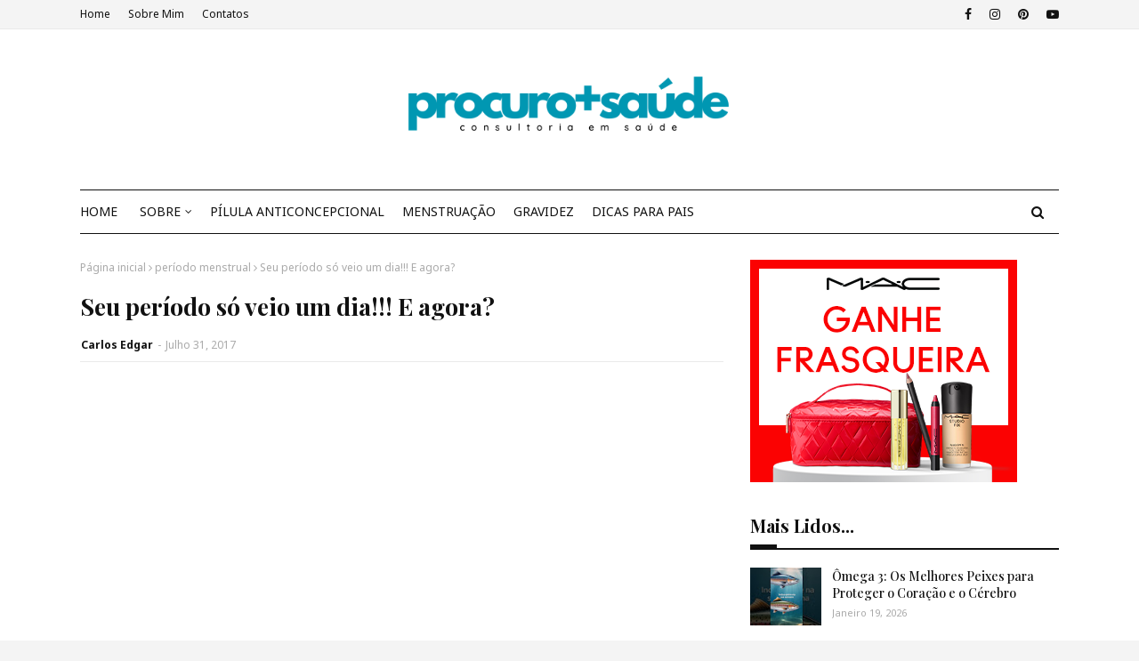

--- FILE ---
content_type: text/html; charset=utf-8
request_url: https://www.google.com/recaptcha/api2/aframe
body_size: 266
content:
<!DOCTYPE HTML><html><head><meta http-equiv="content-type" content="text/html; charset=UTF-8"></head><body><script nonce="LcuRR_41EYI54i0c5cStjA">/** Anti-fraud and anti-abuse applications only. See google.com/recaptcha */ try{var clients={'sodar':'https://pagead2.googlesyndication.com/pagead/sodar?'};window.addEventListener("message",function(a){try{if(a.source===window.parent){var b=JSON.parse(a.data);var c=clients[b['id']];if(c){var d=document.createElement('img');d.src=c+b['params']+'&rc='+(localStorage.getItem("rc::a")?sessionStorage.getItem("rc::b"):"");window.document.body.appendChild(d);sessionStorage.setItem("rc::e",parseInt(sessionStorage.getItem("rc::e")||0)+1);localStorage.setItem("rc::h",'1769120907324');}}}catch(b){}});window.parent.postMessage("_grecaptcha_ready", "*");}catch(b){}</script></body></html>

--- FILE ---
content_type: text/javascript; charset=UTF-8
request_url: https://www.procuromaissaude.com/feeds/posts/default/-/atraso%20menstrual?alt=json-in-script&max-results=3&callback=jQuery112408280915968538363_1769120904091&_=1769120904092
body_size: 26724
content:
// API callback
jQuery112408280915968538363_1769120904091({"version":"1.0","encoding":"UTF-8","feed":{"xmlns":"http://www.w3.org/2005/Atom","xmlns$openSearch":"http://a9.com/-/spec/opensearchrss/1.0/","xmlns$blogger":"http://schemas.google.com/blogger/2008","xmlns$georss":"http://www.georss.org/georss","xmlns$gd":"http://schemas.google.com/g/2005","xmlns$thr":"http://purl.org/syndication/thread/1.0","id":{"$t":"tag:blogger.com,1999:blog-3944933424417729443"},"updated":{"$t":"2026-01-22T18:28:20.792-04:00"},"category":[{"term":"emagrecer"},{"term":"pílula anticoncepcional"},{"term":"menstruação"},{"term":"medicamentos que intereferem com a pilula"},{"term":"eficácia da pilula"},{"term":"notícias de saúde"},{"term":"interações com a pílula"},{"term":"iniciar a pílula"},{"term":"esquecimento da pílula"},{"term":"etinilestradiol"},{"term":"Pílula do dia seguinte"},{"term":"postinor"},{"term":"acetato de ciproterona"},{"term":"drospirenona"},{"term":"pílulas efeitos"},{"term":"levonorgestrel"},{"term":"selene"},{"term":"diabetes"},{"term":"norlevo"},{"term":"febre"},{"term":"pílula"},{"term":"gripe"},{"term":"atrasos pílula"},{"term":"actua a pílula"},{"term":"contraceção emergência"},{"term":"pilula do dia seguinte"},{"term":"Neodia"},{"term":"pilula para o acne"},{"term":"Gestodeno"},{"term":"atrasar a menstruação"},{"term":"ellaone"},{"term":"pílula de emergência"},{"term":"Acne"},{"term":"yasmin"},{"term":"perder peso"},{"term":"dicas de supermercado"},{"term":"engravidar"},{"term":"teste de gravidez"},{"term":"pilula sem pausas"},{"term":"ciproterona"},{"term":"desogestrel"},{"term":"gravidez"},{"term":"interações com a pilula"},{"term":"mudar a hora da pílula"},{"term":"ovulação"},{"term":"menstruação irregular"},{"term":"atraso da pilula"},{"term":"gravidez indesejada"},{"term":"pílula hormonal"},{"term":"vacinas"},{"term":"dicas para os pais"},{"term":"iniciar a pilula"},{"term":"açúcar"},{"term":"falta da menstruação"},{"term":"pílula efeitos secundários"},{"term":"esquecimento do anticoncecional"},{"term":"pílula contraceptiva"},{"term":"contracetivo emergência"},{"term":"emagrecimento"},{"term":"infertilidade"},{"term":"pílula selene"},{"term":"tratar acne. pele"},{"term":"atraso menstrual"},{"term":"esquecimento 1 dia"},{"term":"pilula"},{"term":"diane 35"},{"term":"pele"},{"term":"periodo fertil"},{"term":"pílula que emagrece"},{"term":"antigripal"},{"term":"cerazette"},{"term":"colesterol"},{"term":"diad"},{"term":"hora da pilula"},{"term":"levonorgestrel 1.5 mg"},{"term":"menopausa"},{"term":"teste de gravidez negativo"},{"term":"falta de menstruação"},{"term":"mercilon"},{"term":"yaz"},{"term":"adiar a menstruação"},{"term":"ibuprofeno"},{"term":"resfriado"},{"term":"riscos da pilula"},{"term":"anticoncepcional"},{"term":"bebé"},{"term":"hirsutismo"},{"term":"leite materno"},{"term":"minigeste"},{"term":"nuvaring"},{"term":"pílula da amamentação"},{"term":"selen"},{"term":"teste de gravidez positivo"},{"term":"tosse"},{"term":"Estradiol"},{"term":"adesivo contracetivo"},{"term":"amamentação"},{"term":"anemia"},{"term":"açucares"},{"term":"candidíase"},{"term":"candidíase vaginal"},{"term":"circlet"},{"term":"fertilidade"},{"term":"paracetamol"},{"term":"sinais de gravidez"},{"term":"yasminelle"},{"term":"Sinais e sintomas de gravidez"},{"term":"amenorreia"},{"term":"anel vaginal"},{"term":"dienogest"},{"term":"eficácia dos anticoncecionais"},{"term":"pílula hormonal combinada"},{"term":"adesivo hormonal"},{"term":"ciclo 21"},{"term":"implanon"},{"term":"interromper a pilula"},{"term":"pilula seguida"},{"term":"spotting"},{"term":"anticoncepcionais"},{"term":"azalia"},{"term":"desogestrel 75 mg"},{"term":"dieta"},{"term":"ferane 35"},{"term":"gripe sazonal"},{"term":"leite artificial"},{"term":"menstruação abundante"},{"term":"pilula de emergência"},{"term":"vacina da gripe"},{"term":"ansiedade"},{"term":"antioxidantes"},{"term":"bebidas vegetais"},{"term":"candidiase"},{"term":"ciclo menstrual"},{"term":"ciclo menstrual alterado"},{"term":"diarreia"},{"term":"dienogeste"},{"term":"febre alta"},{"term":"implanon nxt"},{"term":"implante contraceptivo"},{"term":"implante hormonal"},{"term":"microvlar"},{"term":"nactali"},{"term":"risco tromboembólico"},{"term":"tratar a gripe"},{"term":"trombose"},{"term":"urina"},{"term":"anel contracetivo"},{"term":"candidíase vulvovaginal"},{"term":"colesterol alto"},{"term":"dores de garganta"},{"term":"escape"},{"term":"falta de menstruação. amenorreia"},{"term":"jaydess"},{"term":"pilula de emergencia"},{"term":"pílula combinada"},{"term":"teste de ovulação"},{"term":"varizes"},{"term":"Depo-Provera® 150 (acetato de medroxiprogesterona 150 mg\/ml) - injeção hormonal"},{"term":"acetato de nomegestrol"},{"term":"candidas"},{"term":"corrimento vaginal"},{"term":"diu"},{"term":"harmonet"},{"term":"injeção hormonal"},{"term":"insulina"},{"term":"paracetamol posologia"},{"term":"pele oleosa"},{"term":"siu"},{"term":"aleitamento do bebé"},{"term":"anel hormonal contraceptivo"},{"term":"assaduras das fraldas"},{"term":"ben-u-ron"},{"term":"depressão"},{"term":"diclin"},{"term":"diu hormonal"},{"term":"fertilização"},{"term":"gengibre"},{"term":"menstruação regular"},{"term":"mirena"},{"term":"qlaira"},{"term":"Beta hCG"},{"term":"Teste de gravidez digital"},{"term":"acetato de ulipristal"},{"term":"aleitamento materno"},{"term":"esquecimento de qlaira"},{"term":"fluxo menstrual"},{"term":"garganta"},{"term":"garganta inflamada"},{"term":"gynera"},{"term":"leite"},{"term":"marvelon"},{"term":"microgeste"},{"term":"microginon"},{"term":"obstipação"},{"term":"pilula continua"},{"term":"pneumonia"},{"term":"prisão de ventre"},{"term":"pílulas genéricas"},{"term":"reduzir o colesterol"},{"term":"sangramento menstrual"},{"term":"secura vaginal"},{"term":"sintomas da gripe"},{"term":"stezza"},{"term":"yasmine"},{"term":"Obesidade"},{"term":"anticoncepcional injetavel"},{"term":"aranka"},{"term":"celulite"},{"term":"concepção"},{"term":"desconfortos e alterações na gravidez"},{"term":"dosagem hormonal pílula"},{"term":"esquecimento"},{"term":"fezes"},{"term":"generica da mercilon"},{"term":"iniciar a papa"},{"term":"lisvy"},{"term":"perlutan"},{"term":"período menstrual"},{"term":"reaçoes das vacinas"},{"term":"selénio"},{"term":"suplementos alimentares"},{"term":"zinco"},{"term":"SuperAlimentos"},{"term":"adoçantes"},{"term":"antibióticos"},{"term":"ardor a urinar"},{"term":"cereais"},{"term":"compotas de fruta"},{"term":"corrimento branco"},{"term":"dermatites"},{"term":"desidratação"},{"term":"desvantagens da pílula"},{"term":"diabetes mellitus"},{"term":"emagrecedor"},{"term":"endometriose"},{"term":"evra"},{"term":"indutor de ovulação"},{"term":"leite de lata"},{"term":"periodo menstrual"},{"term":"sintomas de gripe"},{"term":"suplementos"},{"term":"tiroide"},{"term":"utero"},{"term":"vacina"},{"term":"Hemograma"},{"term":"aleitamento"},{"term":"anticoncepcionais injetáveis"},{"term":"anticoncepcionais orais combinados"},{"term":"complicações da diabetes"},{"term":"crise ansiedade"},{"term":"cólicas no bebé"},{"term":"depo-provera"},{"term":"dst"},{"term":"hemorroidas"},{"term":"hpv"},{"term":"intestino"},{"term":"pernas cansadas"},{"term":"pneumococcus"},{"term":"progesterona"},{"term":"protetor solar"},{"term":"pílula de amamentação"},{"term":"pílula de emergencia"},{"term":"sangue"},{"term":"vitaminas"},{"term":"útero"},{"term":"acetato de cloromadinona"},{"term":"algestona acetofenida"},{"term":"anel hormonal"},{"term":"bebés"},{"term":"cafeína"},{"term":"corrimento"},{"term":"cólicas nos bebés"},{"term":"dieta mediterrânea"},{"term":"dor de garganta"},{"term":"expetoração"},{"term":"frutos vermelhos"},{"term":"gripal"},{"term":"infecções urinarias"},{"term":"jasmine"},{"term":"leite adaptado"},{"term":"leite bebe"},{"term":"menstruaçao"},{"term":"minulet"},{"term":"pele seca"},{"term":"pilula da amamentação"},{"term":"pilula e diarreia"},{"term":"pilula emagrece"},{"term":"pílula progestagénica"},{"term":"regulon"},{"term":"temperatura alta"},{"term":"tratar a tosse"},{"term":"vacina da diarreia"},{"term":"vacinação"},{"term":"valette"},{"term":"vantagens da pílula"},{"term":"vitamina C"},{"term":"vómitos"},{"term":"xarope para a tosse"},{"term":"TSH"},{"term":"anticoncecionais"},{"term":"arankelle"},{"term":"aveia"},{"term":"belara"},{"term":"calendário vacinal"},{"term":"carlos edgar blog"},{"term":"cloromadinona"},{"term":"clotrimazol"},{"term":"cólicas"},{"term":"diane"},{"term":"diu de cobre"},{"term":"dores de cabeça"},{"term":"elani"},{"term":"enantato de estradiol"},{"term":"excesso de pelos"},{"term":"ferro"},{"term":"gestoden"},{"term":"glicemia"},{"term":"hemograma completo"},{"term":"inflamação da garganta"},{"term":"iumi"},{"term":"lactação"},{"term":"laticinios. perda de calcio"},{"term":"limão"},{"term":"meus conselhos sobre anticoncepcionais"},{"term":"novynette"},{"term":"perimenopausa"},{"term":"pneumo"},{"term":"prisão de ventre ou obstipação"},{"term":"pílulas fracas"},{"term":"rabinho do bebe"},{"term":"sangramento vaginal"},{"term":"sarampo"},{"term":"sol"},{"term":"tamisa"},{"term":"tamisa 20"},{"term":"tamisa 30"},{"term":"valerato de estradiol"},{"term":"variz"},{"term":"ômega 3"},{"term":"alergias"},{"term":"alimentos alcalinos"},{"term":"ansiolitico"},{"term":"anticelulite"},{"term":"aterosclerose"},{"term":"azia"},{"term":"bebidas alcoolicas"},{"term":"borbulhas"},{"term":"calorias"},{"term":"choro do bebé"},{"term":"chá verde"},{"term":"citologia"},{"term":"clarissa"},{"term":"colpocitologia"},{"term":"conservar o leite"},{"term":"crómio"},{"term":"dengue"},{"term":"depo provera"},{"term":"dieta calórica"},{"term":"disfunção eréctil"},{"term":"dores de garganta - remédios caseiros"},{"term":"elani ciclo"},{"term":"estômago"},{"term":"iodo"},{"term":"leite 2"},{"term":"leite 3"},{"term":"leite de vaca"},{"term":"medidor da diabetes"},{"term":"nariz congestionado"},{"term":"pernas inchadas"},{"term":"pilula hormonal"},{"term":"prisao de ventre"},{"term":"pílula progestativa"},{"term":"queda cabelo"},{"term":"queimadura solar"},{"term":"remédios caseiros"},{"term":"sintomas de gravidez"},{"term":"vacina pneumocócica"},{"term":"Depomês"},{"term":"acamado"},{"term":"acetato de medroxiprogesterona"},{"term":"aids"},{"term":"alimentação do bebé"},{"term":"anemia na gravidez"},{"term":"bebe"},{"term":"ben_u-ron"},{"term":"blog procuro mais saude"},{"term":"brufen"},{"term":"café verde"},{"term":"calcio"},{"term":"cansaço"},{"term":"carlos edgar"},{"term":"colicas"},{"term":"colo do utero"},{"term":"conceção"},{"term":"creme celulite"},{"term":"cêgripe"},{"term":"disfunção sexual"},{"term":"dufine"},{"term":"eczemas"},{"term":"embolias"},{"term":"estinette"},{"term":"feridas"},{"term":"feto"},{"term":"gases"},{"term":"goji"},{"term":"infeção urinária"},{"term":"insulina lenta"},{"term":"jasminelle"},{"term":"medir os açúcares no sangue"},{"term":"micoses"},{"term":"miranova"},{"term":"moliere"},{"term":"mosquitos"},{"term":"métodos anticoncepcionais"},{"term":"nordette"},{"term":"papeira"},{"term":"parto"},{"term":"pele desidratada"},{"term":"picadas de mosquitos"},{"term":"pilula sem estrogénios"},{"term":"primeira papa"},{"term":"pés"},{"term":"queimaduras solares"},{"term":"rabinho"},{"term":"rubéola"},{"term":"sal"},{"term":"stevia"},{"term":"tensão arterial"},{"term":"trabalho de parto"},{"term":"vacina do sarampo"},{"term":"varicela"},{"term":"vírus papiloma humano"},{"term":"zoely"},{"term":"Acidez do estômago"},{"term":"LH"},{"term":"aborto"},{"term":"acido folico"},{"term":"adoçante"},{"term":"alergia"},{"term":"aracely"},{"term":"calcitrin"},{"term":"cartela"},{"term":"chá"},{"term":"ciclos anovulotórios"},{"term":"cistite"},{"term":"corrimento castanho"},{"term":"corrimento marrom"},{"term":"denille"},{"term":"descalcificação dos ossos"},{"term":"diabetico"},{"term":"diamilla"},{"term":"diarreia aguda"},{"term":"eczema"},{"term":"embolismo"},{"term":"estados gripais"},{"term":"estomago"},{"term":"fissuras"},{"term":"fissuras anais"},{"term":"frutose"},{"term":"fungos"},{"term":"gripe a"},{"term":"gripe h1n1"},{"term":"griponal"},{"term":"hematomas"},{"term":"hemorroidal"},{"term":"ib-u-ron"},{"term":"manchas nas unhas"},{"term":"metrorragias"},{"term":"nauseas"},{"term":"nomegestrol"},{"term":"olhos"},{"term":"paracetamol supositórios"},{"term":"paragem da pilula"},{"term":"pele irritada"},{"term":"pernas pesadas"},{"term":"perola"},{"term":"pilula anticoncecional"},{"term":"pilula anticoncepcional"},{"term":"postinor uno"},{"term":"primeiro leite"},{"term":"pé"},{"term":"sintomas de depressão"},{"term":"síndrome pré-menstrual"},{"term":"tosse seca"},{"term":"unhas brancas"},{"term":"vaginite"},{"term":"vomitos"},{"term":"zika"},{"term":"zika vírus"},{"term":"AVC"},{"term":"FSH"},{"term":"IVG"},{"term":"Ibuprofeno 600"},{"term":"Pomada corticóide"},{"term":"adenomiose"},{"term":"aedes aegypti"},{"term":"aftas"},{"term":"aldijet"},{"term":"anticoncecional"},{"term":"anticoncecional hormonal"},{"term":"antidepressivos"},{"term":"antiepilépticos"},{"term":"antigrippine"},{"term":"ardor no estomago"},{"term":"ardor nos olhos"},{"term":"ateroma"},{"term":"bebê"},{"term":"calosidades nos pés"},{"term":"cancro"},{"term":"canetas de insulina"},{"term":"cansaço fácil"},{"term":"caxumba"},{"term":"cevada"},{"term":"chariva"},{"term":"citrato de clomifeno"},{"term":"clomifeno"},{"term":"coito interrompido"},{"term":"colestreol"},{"term":"congestão nasal"},{"term":"contracepção"},{"term":"corrimento vaginal normal"},{"term":"crianças"},{"term":"daylette"},{"term":"dentes"},{"term":"depressivo"},{"term":"dipirona sódica"},{"term":"disfunção sexual na diabetes"},{"term":"diu físico"},{"term":"dor"},{"term":"dosagem de estrogénios"},{"term":"drenante"},{"term":"drosianelle"},{"term":"eczema atópico"},{"term":"endometrio"},{"term":"epilepsia"},{"term":"estrias"},{"term":"estrogénios"},{"term":"expetorantes"},{"term":"fadiga"},{"term":"flora vaginal"},{"term":"glucometro"},{"term":"gripes"},{"term":"h1n1"},{"term":"hiperglicemia"},{"term":"hipertensão"},{"term":"hipertensão arterial"},{"term":"hipoglicemia"},{"term":"hipotiroidismo"},{"term":"inflamações da vulva"},{"term":"inr"},{"term":"integral"},{"term":"intestino grosso"},{"term":"intolerância ao glúten"},{"term":"lactose"},{"term":"libido"},{"term":"lydian"},{"term":"mama"},{"term":"marcas de pilula"},{"term":"mesigyna"},{"term":"microdiol"},{"term":"minipílula"},{"term":"nariz"},{"term":"nariz entupido"},{"term":"nociclin"},{"term":"noretisterona"},{"term":"obesidade infantil"},{"term":"ossos"},{"term":"ovários"},{"term":"pH vaginal"},{"term":"pele atópica"},{"term":"período fertil"},{"term":"pilula combinada"},{"term":"pilula e vomitos"},{"term":"pilulas baixa dosagem"},{"term":"placenta"},{"term":"pomada queimaduras"},{"term":"pressão arterial"},{"term":"rim"},{"term":"rinite"},{"term":"riscos cancerígenos"},{"term":"strepfen"},{"term":"strepsils"},{"term":"temperatura ideal do corpo"},{"term":"tri-gynera"},{"term":"unhas"},{"term":"vagina"},{"term":"vaginites"},{"term":"vaspr"},{"term":"vitaminas B12"},{"term":"vomitar"},{"term":"vulva"},{"term":"vômitos"},{"term":"zikav"},{"term":"Alimentos sem glúten"},{"term":"Diabetes e complicações a longo prazo"},{"term":"Nova T380® DIU"},{"term":"T3"},{"term":"T4"},{"term":"Vírus influenza"},{"term":"alimentação do bebe"},{"term":"anus"},{"term":"aparelho urinário"},{"term":"arroz"},{"term":"boca"},{"term":"cabelo"},{"term":"cancro colo útero"},{"term":"cancro da mama"},{"term":"chikungunya"},{"term":"chá de funcho remédios caseiros"},{"term":"clomid"},{"term":"coceira vaginal"},{"term":"constipações"},{"term":"creme vaginal"},{"term":"daflon"},{"term":"dermatites vulvares"},{"term":"dermatomicoses"},{"term":"desobel"},{"term":"diet soda"},{"term":"dieta do diabético"},{"term":"dismenorreia"},{"term":"dispositivo intra-uterino"},{"term":"dosagem hormonal pilula"},{"term":"endométrio"},{"term":"enfarte do miocárdio"},{"term":"enxaquecas"},{"term":"eritema"},{"term":"eritema da fralda"},{"term":"febre amarela"},{"term":"ferritina"},{"term":"fertilização in vitro"},{"term":"fezes duras"},{"term":"fezes pretas"},{"term":"fissura nos mamilos"},{"term":"gardasil"},{"term":"gastroenterites"},{"term":"glúten"},{"term":"gravidez de risco"},{"term":"gripe suina"},{"term":"hipertiroidismo"},{"term":"inflamação"},{"term":"influenza"},{"term":"juliet"},{"term":"kyleena"},{"term":"mamas"},{"term":"mamilos macerados"},{"term":"medicamentos"},{"term":"medroxiprogesterona"},{"term":"memória"},{"term":"menopausa precoce"},{"term":"menstrual"},{"term":"minesse"},{"term":"moliere 30"},{"term":"mosquito"},{"term":"nutribén"},{"term":"perda memória"},{"term":"pernas edemaciadas"},{"term":"pescoço"},{"term":"pilulas fracas"},{"term":"pimenta preta"},{"term":"plaquetas"},{"term":"pneumo23"},{"term":"pozato uni"},{"term":"preservativo"},{"term":"preservativo masculino"},{"term":"primeira pilula"},{"term":"pílula engorda"},{"term":"rotavírus"},{"term":"sangue nas fezes"},{"term":"sertralina"},{"term":"sibilla"},{"term":"sida"},{"term":"sintomas da candidíase vaginal"},{"term":"sintomas de resfriado"},{"term":"sono"},{"term":"sop"},{"term":"teste a urina"},{"term":"tricomonas"},{"term":"tromboflebites"},{"term":"ulipristal"},{"term":"vacina cancro colo utero"},{"term":"varfarina"},{"term":"visanne"},{"term":"vitamina D"},{"term":"yang 30"},{"term":"água"},{"term":"Contatos de Carlos Edgar"},{"term":"Doenças sexualmente transmissíveis"},{"term":"THS"},{"term":"VIH"},{"term":"aftosa; febre aftosa"},{"term":"agulhas de insulina"},{"term":"alcool"},{"term":"alcoolismo"},{"term":"allurene"},{"term":"anticoncecional hormonal combinado"},{"term":"ardor vaginal"},{"term":"assaduras"},{"term":"astenia"},{"term":"autoexame da vulva"},{"term":"bexiga"},{"term":"bexsero"},{"term":"blog"},{"term":"bromelaína"},{"term":"cancro colon"},{"term":"cancro da pele"},{"term":"celiaquia"},{"term":"centrum"},{"term":"chocolate"},{"term":"chás"},{"term":"cocó do bebé"},{"term":"coito"},{"term":"colimil"},{"term":"coração"},{"term":"cortes nos lábios vaginais"},{"term":"creme hidratante"},{"term":"cumbran"},{"term":"curar queimaduras"},{"term":"cálcio"},{"term":"código europeu contra o cancro"},{"term":"dermatite atópica"},{"term":"dermatoses"},{"term":"diabético"},{"term":"dieta do amido"},{"term":"dipirona"},{"term":"disfunção erétil"},{"term":"dispareunia"},{"term":"dispositivo intra uterino"},{"term":"doença celiaca"},{"term":"dor nas pernas"},{"term":"dores articulares"},{"term":"dores menstruais"},{"term":"dorflex"},{"term":"dormir"},{"term":"drosurall"},{"term":"enfarte"},{"term":"enjoos"},{"term":"entorse"},{"term":"enxaqueca"},{"term":"estévia"},{"term":"etinilestradiollevel"},{"term":"eu tomo a pilula"},{"term":"expectoração"},{"term":"falta de força"},{"term":"falta do periodo"},{"term":"farro"},{"term":"febre da carraça"},{"term":"fecundação"},{"term":"fezes do bebe"},{"term":"fezes escuras"},{"term":"fissura anal"},{"term":"flatulência"},{"term":"folicil"},{"term":"folifer"},{"term":"funcho"},{"term":"fígado"},{"term":"gastroenterite"},{"term":"glicose"},{"term":"hcg"},{"term":"hemorragia vaginal"},{"term":"herpes zóster"},{"term":"hidratação"},{"term":"hidratos de carbono"},{"term":"higiene intima"},{"term":"hipocoagulação"},{"term":"hormonas da tiroide"},{"term":"inflamações"},{"term":"iniciar a sopa"},{"term":"insolações"},{"term":"insulina glargina"},{"term":"insulina rápida"},{"term":"lactobacilos"},{"term":"magnésio"},{"term":"mamada"},{"term":"mamilo"},{"term":"manchas na pele"},{"term":"mercilon conti"},{"term":"metformina"},{"term":"metronidazol"},{"term":"miomas uterinos"},{"term":"olhos vermelho"},{"term":"onicomicoses"},{"term":"ovulos"},{"term":"papanicolau"},{"term":"pernas"},{"term":"pilem"},{"term":"pilula gynera"},{"term":"pilula hormonal combinada"},{"term":"pilula minulet"},{"term":"pimenta caiena"},{"term":"pingo ao nariz"},{"term":"pozato"},{"term":"pregnolan"},{"term":"prevenção do cancro"},{"term":"primeiros dentes"},{"term":"proteínas"},{"term":"pulmões"},{"term":"pílula clarissa"},{"term":"pílulas fortes"},{"term":"pílulas mais baratas"},{"term":"radicais livres"},{"term":"repopil"},{"term":"seasonique"},{"term":"seca barriga"},{"term":"seios"},{"term":"sibutramina"},{"term":"sulfato ferroso"},{"term":"tabaco"},{"term":"temperatura corporal"},{"term":"tentantes"},{"term":"teste de urina"},{"term":"testosterona"},{"term":"tinha do pé"},{"term":"topiramato"},{"term":"tosse convulsa"},{"term":"tosse irritativa"},{"term":"tpm"},{"term":"tratar entorse"},{"term":"triglicéridos"},{"term":"trinordiol"},{"term":"triquilar"},{"term":"ulceras de pressão"},{"term":"vacina alergias"},{"term":"varicela na gravidez"},{"term":"verrugas"},{"term":"viagens"},{"term":"vitamina a"},{"term":"ácido fólico"},{"term":"óleo de coco"},{"term":"óleo de palma"},{"term":"ALA"},{"term":"Colheita de sangue"},{"term":"DHA"},{"term":"Período fértil"},{"term":"Tromboflebite"},{"term":"Vinagre de sidra de maçã"},{"term":"aines"},{"term":"alergenos"},{"term":"algestona"},{"term":"alho"},{"term":"alopécia"},{"term":"analgesico"},{"term":"andropausa"},{"term":"anti-inflamatórios"},{"term":"anticoncepcional subdérmico"},{"term":"antifungico"},{"term":"antiinflamatorios"},{"term":"antioxidante"},{"term":"app"},{"term":"artemidis 35"},{"term":"ataque de pânico"},{"term":"atrofia vaginal"},{"term":"auto-exame da mama"},{"term":"auto-exame da pele"},{"term":"autoexame"},{"term":"azeite"},{"term":"balanite"},{"term":"balanites"},{"term":"batata-doce"},{"term":"beringela"},{"term":"bolçar"},{"term":"bula do daflon 500"},{"term":"calmante"},{"term":"calor"},{"term":"cancer de mama"},{"term":"cancro do colo do útero"},{"term":"carlin gé"},{"term":"caroteno"},{"term":"carrapato"},{"term":"carraça"},{"term":"cervicite"},{"term":"chia"},{"term":"choro do bebe"},{"term":"chá preto"},{"term":"climatério"},{"term":"coco"},{"term":"colonoscopia"},{"term":"comichão"},{"term":"como aliviar a dor"},{"term":"constipação"},{"term":"contracep"},{"term":"convulsões"},{"term":"copo menstrual"},{"term":"cortisona"},{"term":"dafmon 500"},{"term":"demedrox"},{"term":"depuralina"},{"term":"desmaio"},{"term":"diabetes tipo 2"},{"term":"diet limão"},{"term":"dietas hiperproteicas"},{"term":"disfunção eretil"},{"term":"diurético"},{"term":"doença venosa"},{"term":"doença venosa e flebite"},{"term":"doenças sexuais"},{"term":"dor a engolir"},{"term":"dor a urinar"},{"term":"dor nas relações"},{"term":"dores nas articulações"},{"term":"drena"},{"term":"drena ananás burn"},{"term":"droseffik"},{"term":"drosianne"},{"term":"drosure"},{"term":"dáiva"},{"term":"ebook de carlos edgar"},{"term":"edemas"},{"term":"edulcorantes"},{"term":"efeitos secundários"},{"term":"enantato de noretisterona"},{"term":"engolir"},{"term":"eritrocitos"},{"term":"estrias brancas"},{"term":"estriol"},{"term":"falta de concentração"},{"term":"faringites"},{"term":"fezes com sangue"},{"term":"fezes negras"},{"term":"fezes verdes"},{"term":"figo da Índia"},{"term":"flavonoides"},{"term":"gastrite"},{"term":"generis"},{"term":"gluntia slim"},{"term":"gluten"},{"term":"gonorreia"},{"term":"gorduras"},{"term":"gracial"},{"term":"gravidez risco"},{"term":"h3n2"},{"term":"hemoglobina"},{"term":"hemoglobina glicosilada"},{"term":"hepatite b"},{"term":"hipercolesterolemia"},{"term":"hipocoagulados"},{"term":"hiv"},{"term":"hormona T4"},{"term":"hormona hCG"},{"term":"hormonas"},{"term":"ilvico n"},{"term":"infeções vaginais"},{"term":"influvac"},{"term":"insulina basal"},{"term":"insulina rapida"},{"term":"insónia"},{"term":"insónias"},{"term":"intertrigo"},{"term":"irritação vaginal"},{"term":"istivac"},{"term":"itraconazol"},{"term":"laqueadura de trompas"},{"term":"leiomioma uterino"},{"term":"levodonna"},{"term":"licopeno"},{"term":"ligeiro aumento peso e dores musculares"},{"term":"livro carlos edgar"},{"term":"lubrificação vaginal"},{"term":"mamografia"},{"term":"mebocaína anti-inflam"},{"term":"medir a tensão"},{"term":"medo"},{"term":"melanoma"},{"term":"menb"},{"term":"meningococo B"},{"term":"micoses vaginais"},{"term":"milnutri"},{"term":"miomatose uterina"},{"term":"moliere 20"},{"term":"mulher"},{"term":"método do muco cervical"},{"term":"natalben"},{"term":"nausefe"},{"term":"nervosismo"},{"term":"olho"},{"term":"ovários policisticos"},{"term":"ovários poliquisticos"},{"term":"oxigénio"},{"term":"papa"},{"term":"parto prematuro"},{"term":"paspat oral"},{"term":"pds"},{"term":"pelos"},{"term":"pilula complicaçoes"},{"term":"pilula iumi"},{"term":"pilulas fortes"},{"term":"pizzas"},{"term":"prevenar"},{"term":"prevenar 13"},{"term":"primera"},{"term":"proteinograma"},{"term":"provera"},{"term":"prurido"},{"term":"pânico"},{"term":"pão"},{"term":"pénis"},{"term":"pílula iumi"},{"term":"quinoa"},{"term":"resfenol"},{"term":"ressaca"},{"term":"rinites"},{"term":"rotarix"},{"term":"rotateq"},{"term":"sangue na urina"},{"term":"sarna"},{"term":"soro da diarreia"},{"term":"spirulina"},{"term":"sumo"},{"term":"sódio"},{"term":"taquicardia"},{"term":"temperatura"},{"term":"tensão pré-menstrual"},{"term":"terceira semana da pilula"},{"term":"termometro"},{"term":"tess"},{"term":"tri-minulet"},{"term":"tri-minulet blister"},{"term":"tricomoniase"},{"term":"tricomoníase"},{"term":"triglicerídeos"},{"term":"triminulet"},{"term":"tumor"},{"term":"tétano"},{"term":"ulcera de pressão"},{"term":"urina com sangue"},{"term":"vaginose"},{"term":"verrugas genitais"},{"term":"vertigens"},{"term":"vinagre"},{"term":"vitamina k; vitaminas"},{"term":"vulvovaginite"},{"term":"vómito"},{"term":"xarope"},{"term":"zona"},{"term":"ácido acetilsalicílico"},{"term":"óvulos"},{"term":"óxido de zinco"},{"term":"ômega 9"},{"term":"Accu-Chek"},{"term":"Accu-Chek aviva"},{"term":"Cancro da próstata"},{"term":"Coleta de papanicolau"},{"term":"Depressão pós-parto"},{"term":"EPA"},{"term":"Florais de Bach"},{"term":"Haemophilus influenzae"},{"term":"Hortelã-pimenta"},{"term":"Noregyna"},{"term":"Osteoporose"},{"term":"P57 Hoodia"},{"term":"PRL"},{"term":"PSOF"},{"term":"Pietra ED"},{"term":"Procuro mais Saúde"},{"term":"Streptococcus pneumoniae"},{"term":"T3 livre"},{"term":"T4 livre"},{"term":"abortar"},{"term":"abóbora"},{"term":"acrilamida"},{"term":"aftamed"},{"term":"aftaspray"},{"term":"alcoólatra"},{"term":"alimentação"},{"term":"alurax"},{"term":"analgésicos"},{"term":"ananás"},{"term":"android app"},{"term":"anticoagulantes"},{"term":"antitiroideus"},{"term":"aspirina"},{"term":"auto-exame das fezes"},{"term":"aviso legal"},{"term":"açafrão"},{"term":"bacilos de Doderlein"},{"term":"barriga das pernas"},{"term":"barriga inchada"},{"term":"bcg"},{"term":"benzodiazepinas"},{"term":"betnovate"},{"term":"biogaia"},{"term":"biolimão"},{"term":"cactinea"},{"term":"calos"},{"term":"calosidades"},{"term":"camisinha"},{"term":"cancro do pulmão"},{"term":"candidíase oral"},{"term":"carlos edgar biografia"},{"term":"caroço na mama"},{"term":"carteira"},{"term":"catapora"},{"term":"catarro"},{"term":"cauterização"},{"term":"cavalinha"},{"term":"cefaleias"},{"term":"cerumen"},{"term":"chá branco"},{"term":"citrinos"},{"term":"climara"},{"term":"clonix"},{"term":"clonixina"},{"term":"clormadinona"},{"term":"coagulação"},{"term":"codipront"},{"term":"colo do útero"},{"term":"colposcopia"},{"term":"combur"},{"term":"constipaçoes"},{"term":"contracetivo"},{"term":"contracturas"},{"term":"convulsão"},{"term":"cordão umbilical"},{"term":"coriza"},{"term":"corrimento após a relação"},{"term":"corrimento castanho na grávida"},{"term":"corrimento vaginal  verde"},{"term":"costas"},{"term":"creme"},{"term":"cuidados de enfermagem"},{"term":"câncer"},{"term":"dermatologia"},{"term":"dermatologista"},{"term":"desejo sexual"},{"term":"detox"},{"term":"diagnostico precoce"},{"term":"diminut"},{"term":"dislipidemias"},{"term":"doença cardiovascular"},{"term":"doenças respiratórias"},{"term":"dor de coluna"},{"term":"dores durante as relações sexuais"},{"term":"dores ligeiras"},{"term":"ecocardiograma"},{"term":"ecografia mamaria"},{"term":"ectopia cervical mucóide"},{"term":"edema"},{"term":"embrião"},{"term":"endometrite"},{"term":"enetural"},{"term":"engolir ar"},{"term":"enjoos na gravidez"},{"term":"epidural"},{"term":"episiotomia"},{"term":"ervas aromáticas"},{"term":"escabiose"},{"term":"escaldão"},{"term":"escara de decubito"},{"term":"escaras"},{"term":"escova dentes"},{"term":"espelta"},{"term":"esperma"},{"term":"espermograma"},{"term":"espirros"},{"term":"espirulina"},{"term":"estomatites"},{"term":"expetoração amarela"},{"term":"expetoração com sangue"},{"term":"extracto de hipericão"},{"term":"falta de desejo sexual"},{"term":"falta de energia"},{"term":"faringite"},{"term":"febril"},{"term":"femiane"},{"term":"femina"},{"term":"fezes moles"},{"term":"fibras"},{"term":"fim do ano"},{"term":"fiv"},{"term":"flebite"},{"term":"flora intestinal"},{"term":"fobia"},{"term":"fosfomicina"},{"term":"freestyle libre"},{"term":"frequência cardiaca"},{"term":"frieiras"},{"term":"furadantina"},{"term":"furadantina MC"},{"term":"gengibre amarelo"},{"term":"gengivites"},{"term":"ginna"},{"term":"gino-canesten"},{"term":"globulos vermelhos"},{"term":"gota"},{"term":"green coffee"},{"term":"gripe b"},{"term":"gripe das aves"},{"term":"gânglios linfáticos"},{"term":"hemaceas"},{"term":"hematoma"},{"term":"hemorragia"},{"term":"hepatite"},{"term":"hepatites"},{"term":"herpes genital"},{"term":"herpes labial"},{"term":"hibisco"},{"term":"higiene"},{"term":"hipertenso"},{"term":"hipertensor"},{"term":"hipotensão"},{"term":"homem"},{"term":"hormona da gravidez"},{"term":"hálito a maçã"},{"term":"imunidade"},{"term":"inchaço"},{"term":"infeção urinaria"},{"term":"insetos"},{"term":"ioa"},{"term":"iogurtes"},{"term":"jeniasta"},{"term":"kamut"},{"term":"labios"},{"term":"lactobacillus acidophilus"},{"term":"laqueação de trompas"},{"term":"ldl"},{"term":"leter"},{"term":"letter"},{"term":"level"},{"term":"lima"},{"term":"lipocrom"},{"term":"liquido pré ejaculatório"},{"term":"lueva"},{"term":"malformações"},{"term":"mebocaina"},{"term":"medida ben-u-ron"},{"term":"micropil"},{"term":"mini pilula"},{"term":"miomas"},{"term":"mucilon"},{"term":"muco cervical"},{"term":"multiload"},{"term":"multiload Cu 250 Cu375"},{"term":"método BLW"},{"term":"métodos contracetivos naturais"},{"term":"negras na pele"},{"term":"niki"},{"term":"nitrofurantoína"},{"term":"noz"},{"term":"nutella"},{"term":"náuseas"},{"term":"ouvidos"},{"term":"ovo"},{"term":"palpebra"},{"term":"parotidite"},{"term":"pele atopica"},{"term":"pele descamativa"},{"term":"pele. eritema"},{"term":"periodo"},{"term":"período"},{"term":"período irregular"},{"term":"peso do bebé"},{"term":"pilula e desejo sexual"},{"term":"pilulas hormonais"},{"term":"placebos"},{"term":"plano alimentar"},{"term":"plantas"},{"term":"pnv"},{"term":"pomada com cortisona"},{"term":"preservativo feminino"},{"term":"primera 20"},{"term":"produtos light"},{"term":"progestagenio"},{"term":"prolactina"},{"term":"prolatina"},{"term":"prostata"},{"term":"pé de atleta"},{"term":"queimaduras"},{"term":"rastreio"},{"term":"rccr"},{"term":"rouquidão"},{"term":"saciedade"},{"term":"sertaconazol"},{"term":"sinais na pele"},{"term":"sistema transdérmico"},{"term":"soja"},{"term":"sono do bebé"},{"term":"suplemento"},{"term":"tampão"},{"term":"tensão alta"},{"term":"tensão arterial elevada"},{"term":"terçolho"},{"term":"teste de tuberculina"},{"term":"tipos de sangue"},{"term":"tireoide"},{"term":"tiroglobulina"},{"term":"tiroideia"},{"term":"tomate"},{"term":"tonturas"},{"term":"trigliceridos"},{"term":"trissomia"},{"term":"tristeza"},{"term":"trompas de falopio"},{"term":"tuberculina"},{"term":"tuberculose"},{"term":"tumor da mama"},{"term":"tumor da vulva"},{"term":"unha de gato"},{"term":"uretra"},{"term":"urina castanha"},{"term":"urinária"},{"term":"uxi amarelo"},{"term":"vacina do BCG"},{"term":"vacina trivalente"},{"term":"vaginite atrófica"},{"term":"vaginose bacteriana"},{"term":"vaginose bateriana"},{"term":"varnoline"},{"term":"vegan"},{"term":"vermelhidão"},{"term":"vibramicina"},{"term":"victoza"},{"term":"vincy"},{"term":"visão"},{"term":"vulvite"},{"term":"vulvovaginites"},{"term":"ácido ascórbico"},{"term":"ácido oleico"},{"term":"óleo de fígado de bacalhau"},{"term":"Coto umbilical"},{"term":"Daidaihua"},{"term":"Dor de dentes"},{"term":"Erva-cidreira"},{"term":"Fucsia fem"},{"term":"Helicobacter pylori"},{"term":"KeepAntibioticsWorking"},{"term":"Li Da"},{"term":"Método Billings"},{"term":"Neisseria gonorrhoeae"},{"term":"Obesimed Forte"},{"term":"PCR"},{"term":"PEA"},{"term":"PSA"},{"term":"Politica editorial"},{"term":"Posicionamento decúbito dorsal"},{"term":"Quebra de tensão"},{"term":"Streptococcus pneumonia"},{"term":"Vitacê"},{"term":"aas"},{"term":"abcessos"},{"term":"acaros"},{"term":"acetato de noretisterona"},{"term":"acetilcisteína"},{"term":"acetona"},{"term":"acidente de trabalho"},{"term":"aerofagia"},{"term":"afonia"},{"term":"airborne"},{"term":"ait"},{"term":"aixa"},{"term":"alcachofra"},{"term":"alcatrão"},{"term":"alcoólico"},{"term":"alergia ao látex"},{"term":"algas"},{"term":"alicina"},{"term":"alimentos baixar acido urico"},{"term":"alivit gases"},{"term":"allestra"},{"term":"allestra 20"},{"term":"allestra 30"},{"term":"althaia"},{"term":"amaranto"},{"term":"amoxicilina"},{"term":"amêndoa"},{"term":"androgênio"},{"term":"anti-D"},{"term":"anti-histamínico"},{"term":"antiagregante"},{"term":"anticoncecionais naturais"},{"term":"anticoncecional oral combinado"},{"term":"antiestrias"},{"term":"apleek"},{"term":"aptamil"},{"term":"aqualegs"},{"term":"ar"},{"term":"arando"},{"term":"ardor"},{"term":"arnidol"},{"term":"arritmias"},{"term":"articulações"},{"term":"artrite"},{"term":"artrite gotosa"},{"term":"aspirina C"},{"term":"atraso"},{"term":"autismo"},{"term":"avelã"},{"term":"baba"},{"term":"bach"},{"term":"barriga"},{"term":"bebidas energéticas"},{"term":"belanette"},{"term":"benegrip"},{"term":"benuron"},{"term":"benzocaína"},{"term":"bepanthene eczema"},{"term":"betroa"},{"term":"bicos de papagaio"},{"term":"bisoltussin"},{"term":"bisolvon"},{"term":"bolha"},{"term":"bolha de água"},{"term":"bolhas"},{"term":"boostrix"},{"term":"bromexina"},{"term":"bronquiolite"},{"term":"bronquites"},{"term":"bula de geliofil"},{"term":"bócio"},{"term":"calvície"},{"term":"cama"},{"term":"cancro do colon"},{"term":"cancro mole"},{"term":"cancro vulvar"},{"term":"candidíases"},{"term":"canela"},{"term":"cardo mariano"},{"term":"careca"},{"term":"caroço"},{"term":"caroços no pescoço"},{"term":"carraças"},{"term":"carvão vegetal"},{"term":"cascão"},{"term":"caseína"},{"term":"cebion"},{"term":"cenoura"},{"term":"centeio"},{"term":"cera"},{"term":"cera nos ouvidos"},{"term":"cesariana"},{"term":"cetonas de framboesa"},{"term":"choro"},{"term":"cicatrizes"},{"term":"ciclovular"},{"term":"cid gripe"},{"term":"cidreira"},{"term":"cieiro"},{"term":"cimegripe"},{"term":"cintura"},{"term":"cipionato de estradiol"},{"term":"ciprofloxacina"},{"term":"ciprofloxacino"},{"term":"citrato de orfenadrina"},{"term":"cloridrato de bromexina"},{"term":"cloro"},{"term":"coca-cola"},{"term":"coco do bebe"},{"term":"codeina"},{"term":"colon"},{"term":"colpite"},{"term":"colpotrophine"},{"term":"coqueluche"},{"term":"coração partido"},{"term":"cordas vocais"},{"term":"corizas"},{"term":"corrimento do ouvido"},{"term":"corrimento mamilar"},{"term":"corrimento vaginal amarelo"},{"term":"corrimento vaginal branco"},{"term":"corrimento vermelho"},{"term":"corte"},{"term":"cotonete"},{"term":"creatinina"},{"term":"criopreservação das células estaminais. cordão umbilical"},{"term":"curar a diabetes"},{"term":"curcumina"},{"term":"cycleane 20"},{"term":"cyclofemina"},{"term":"cápsulas"},{"term":"cárie"},{"term":"cárie dentária"},{"term":"cólica menstrual"},{"term":"dalacin"},{"term":"defecar"},{"term":"dependente"},{"term":"dermofix"},{"term":"derrames"},{"term":"descolamento da placenta"},{"term":"diabetes tipo 1"},{"term":"diafragma"},{"term":"diafragma método contraceptivo"},{"term":"diazepam"},{"term":"diclofenac"},{"term":"diclofenc"},{"term":"dieta do glúten"},{"term":"dioz"},{"term":"dislipidemia"},{"term":"dislipidémias"},{"term":"diuréticos"},{"term":"diva"},{"term":"doença"},{"term":"doença bipolar"},{"term":"doença celíaca"},{"term":"doença do legionário"},{"term":"doenças de pele"},{"term":"doenças mentais"},{"term":"dol-u-ron"},{"term":"dor ciática"},{"term":"dor de costas"},{"term":"dor de ouvidos"},{"term":"dor lombar"},{"term":"dor nas costas"},{"term":"dores de barriga"},{"term":"doxiciclina"},{"term":"drospibel"},{"term":"dunia 35"},{"term":"duphaston"},{"term":"e book carlos edgar"},{"term":"ecg"},{"term":"eclipse"},{"term":"ecografia obstétrica"},{"term":"ectoína"},{"term":"efezial"},{"term":"effilevo"},{"term":"ejaculação"},{"term":"electroforese das proteínas"},{"term":"equinacea"},{"term":"equinácea"},{"term":"escarlatina"},{"term":"esmya"},{"term":"esofagite"},{"term":"espermatozoide"},{"term":"espinal medula"},{"term":"espondilose"},{"term":"esquizofrenia"},{"term":"evanor"},{"term":"falta de ar"},{"term":"falta de orgasmo"},{"term":"faringe"},{"term":"fissuras no lábios vaginais"},{"term":"flagyl"},{"term":"flictenas"},{"term":"florais"},{"term":"fluimucil"},{"term":"fobias"},{"term":"fraldas"},{"term":"fraqueza"},{"term":"freestyle"},{"term":"frio"},{"term":"fucidine"},{"term":"fucidine h"},{"term":"fumantes"},{"term":"fumar"},{"term":"fumo"},{"term":"fungicidas"},{"term":"garcínia"},{"term":"geliofil"},{"term":"gengiva"},{"term":"gengivas"},{"term":"gestação"},{"term":"ginko biloba"},{"term":"glanglios"},{"term":"glucose"},{"term":"glícidos"},{"term":"glóbulos vermelhos"},{"term":"glúcidos"},{"term":"gordura"},{"term":"gozar fora"},{"term":"grapefruit"},{"term":"gravida"},{"term":"gravidez ectópica"},{"term":"gretas"},{"term":"grintuss"},{"term":"gânglios inchados"},{"term":"hdl"},{"term":"hemoglobina glicada"},{"term":"hepatite A"},{"term":"hepatite C"},{"term":"herpes"},{"term":"herpes simplex"},{"term":"hipercalorica"},{"term":"hipericão"},{"term":"hiperprolactinemia"},{"term":"hiperuricémia"},{"term":"hipocalórica"},{"term":"hipocoagulantes"},{"term":"hipoglos"},{"term":"hipotensão arterial"},{"term":"hipófise"},{"term":"hormonios"},{"term":"hta"},{"term":"ibupril"},{"term":"ice tea"},{"term":"idoso"},{"term":"imodium"},{"term":"impotência"},{"term":"imunoglobulina anti-D"},{"term":"infancol"},{"term":"infeçoes urinarias"},{"term":"infeção pulmonar"},{"term":"infeções"},{"term":"inflamação das palpebras"},{"term":"inseminação"},{"term":"inseto"},{"term":"interrupção voluntária da gravidez"},{"term":"interrupção voluntária gravidez"},{"term":"intoxicação alimentar"},{"term":"isoconazol"},{"term":"jadelle"},{"term":"kelly"},{"term":"kollagenase"},{"term":"laevolac"},{"term":"lantus"},{"term":"laqueação"},{"term":"laranja"},{"term":"legionela"},{"term":"leveduras"},{"term":"linfoma"},{"term":"linhaça"},{"term":"loflazepato de etilo"},{"term":"lombalgias"},{"term":"lábios roxos"},{"term":"lêndeas"},{"term":"maca-peruana"},{"term":"magnoral"},{"term":"mal estar"},{"term":"maleato de clorofenamina"},{"term":"maleato de mepiramina"},{"term":"malu"},{"term":"mamadeira"},{"term":"manteiga"},{"term":"mastite"},{"term":"mebocaína"},{"term":"mebocaína forte"},{"term":"melasma"},{"term":"melhoral"},{"term":"metabolismo dos açúcares"},{"term":"metamizol magnésico"},{"term":"micose"},{"term":"milho"},{"term":"milho painço"},{"term":"millet"},{"term":"miocárdio"},{"term":"mirelle"},{"term":"moneva"},{"term":"monuril"},{"term":"multigrip"},{"term":"método barreira"},{"term":"nan"},{"term":"necessidades calóricas"},{"term":"necessidades hidricas"},{"term":"necrose"},{"term":"neosaldina"},{"term":"neosoro"},{"term":"nervos"},{"term":"nestle"},{"term":"nicotina"},{"term":"nimesulide"},{"term":"nitrato de isoconazol"},{"term":"nodulos"},{"term":"norestin"},{"term":"norgestrel"},{"term":"nódoas negras"},{"term":"nódulo na mama"},{"term":"nódulos"},{"term":"nódulos na vulva"},{"term":"oculos"},{"term":"optideso"},{"term":"optometria"},{"term":"opuntia ficus-indica"},{"term":"orégãos"},{"term":"oscillococcinum"},{"term":"ostomias"},{"term":"otite"},{"term":"otites"},{"term":"ovário"},{"term":"palpebras"},{"term":"paralesia"},{"term":"parasitas intestinais"},{"term":"paroxetina"},{"term":"pasta dentrifica"},{"term":"pediculose"},{"term":"peixe"},{"term":"pele negra"},{"term":"pele vermelha"},{"term":"pensos"},{"term":"perda de minerais"},{"term":"perineo"},{"term":"perna inchada"},{"term":"pesticidas"},{"term":"pielocistites"},{"term":"pielonefrites"},{"term":"pilula app"},{"term":"pilula com estrogénios"},{"term":"pilulas genéricas"},{"term":"piolhos"},{"term":"pisaduras"},{"term":"pitiríase versicolor"},{"term":"pnv 2017"},{"term":"poliomielite"},{"term":"pomada"},{"term":"posicionamento"},{"term":"pradaxa"},{"term":"praia"},{"term":"prevenir ulceras de pressão"},{"term":"previdez"},{"term":"primeira 30"},{"term":"probióticos"},{"term":"problemas respiratórios"},{"term":"procuromaissaude"},{"term":"progestagenico"},{"term":"prova de mantoux"},{"term":"psoríase"},{"term":"purelan"},{"term":"pâncreas"},{"term":"pólipos no intestino grosso"},{"term":"quebras de tensão"},{"term":"queimadura"},{"term":"quinolonas"},{"term":"raiz de valeriana"},{"term":"recem-nascidos"},{"term":"recolha das fezes"},{"term":"reductil"},{"term":"refluxo"},{"term":"regurgitar"},{"term":"regurgitação"},{"term":"resfryneo"},{"term":"resultado mamografia"},{"term":"retirar as fraldas"},{"term":"rh"},{"term":"rh-"},{"term":"rins"},{"term":"ritmo cardiaco"},{"term":"rompimento dos dentes"},{"term":"rubeola"},{"term":"rugas"},{"term":"sabonete neutro"},{"term":"salada"},{"term":"salimette"},{"term":"sangramento"},{"term":"sangue arterial"},{"term":"sapinhos"},{"term":"secura da pele"},{"term":"sene"},{"term":"shape"},{"term":"sidretella"},{"term":"sintomas do zika"},{"term":"sinusite"},{"term":"sonda"},{"term":"sonda vesical"},{"term":"sonolencia"},{"term":"sonolência"},{"term":"sopa"},{"term":"spm"},{"term":"sporanox"},{"term":"stresse"},{"term":"subfebril"},{"term":"suco"},{"term":"suco de toranja"},{"term":"suicídio"},{"term":"suor"},{"term":"supofen"},{"term":"sushi"},{"term":"síndrome de Edwards ou trissomia 18"},{"term":"síndrome de down"},{"term":"síndrome do intestino irritável"},{"term":"síndrome vertiginoso"},{"term":"tampões"},{"term":"tantum"},{"term":"tantum verde"},{"term":"tecido necrosado"},{"term":"teff"},{"term":"tensão baixa"},{"term":"tentativa suicídio"},{"term":"terbinafina"},{"term":"teste do pezinho"},{"term":"teste rápido de urina"},{"term":"testículos"},{"term":"tev"},{"term":"tinha"},{"term":"tinhas"},{"term":"tomilho"},{"term":"tosse pertusis"},{"term":"tram-u-ron"},{"term":"tricomoníases"},{"term":"trigo"},{"term":"trigo sarraceno"},{"term":"trigo vermelho"},{"term":"trissomia 13"},{"term":"trissomia 21"},{"term":"trok n"},{"term":"trombocitopenia"},{"term":"tubo neural"},{"term":"ultrassom"},{"term":"ultrassom na gravidez"},{"term":"unhas do bebé"},{"term":"unhas do pé"},{"term":"unhas encravadas"},{"term":"unhas farinhentas"},{"term":"uricemia"},{"term":"urina vermelha"},{"term":"urocultura"},{"term":"urticária"},{"term":"vacina do tétano"},{"term":"vacina oral"},{"term":"varicocelo"},{"term":"vasectomia"},{"term":"veias"},{"term":"verão"},{"term":"vesícula biliar"},{"term":"viagra"},{"term":"victan"},{"term":"vigantol"},{"term":"viviscal"},{"term":"voz"},{"term":"xarope de cenoura"},{"term":"xarope grintuss"},{"term":"xaropes"},{"term":"yang"},{"term":"yaz flex"},{"term":"yodafar"},{"term":"ácaros"},{"term":"ácido acético"},{"term":"ácido clavulânico"},{"term":"ácido propiónico"},{"term":"ácido úrico"},{"term":"ácidos gordos"},{"term":"óleo de girassol"},{"term":"óleo de primula nutreflora"},{"term":"óleos"},{"term":"ómega-3 cérebro e memória"},{"term":"órgãos sexuais externos"},{"term":"útero invertido"},{"term":"3 tristes tigres"},{"term":"BSE"},{"term":"Bronchodual"},{"term":"CYP3A4"},{"term":"Candalb"},{"term":"Clostridium botulinum"},{"term":"Conceive Plus"},{"term":"DiaMundialdaDiabetes"},{"term":"Doderlein"},{"term":"Fertnon"},{"term":"Fingertip units"},{"term":"GCH"},{"term":"Gynotran"},{"term":"Haemagogus"},{"term":"Haemophilus ducreyi"},{"term":"HbA1c"},{"term":"Hérnias discais"},{"term":"IMC"},{"term":"Inciclo"},{"term":"Klebsiella granulomatis"},{"term":"Klebsiella ozaenae"},{"term":"Klebsiella pneumonia"},{"term":"Klebsiella pneumoniae"},{"term":"Lavar as mãos"},{"term":"Leeloo Gé"},{"term":"Locoid crelo"},{"term":"MiniMed"},{"term":"Morbillivirus"},{"term":"NestoroneGel"},{"term":"Oenothera biennis"},{"term":"Oficinal - Gin Plus"},{"term":"Onagraceae"},{"term":"PAPP-A"},{"term":"Posicionamento decúbito semi-dorsal esquerdo\/ direito"},{"term":"Posicionamento decúbito semi-ventral esquerdo \/ direito"},{"term":"Posicionamento decúbito ventral (Barriga para Baixo)"},{"term":"Proteína C reactiva"},{"term":"Páscoa"},{"term":"RCCU"},{"term":"Resíduos hospitalares grupos"},{"term":"Saccharomyces boulardii"},{"term":"Sarcoptes scabiei"},{"term":"Staphylococcus aureus"},{"term":"Streptococcus mitis"},{"term":"Streptococcus pyogenes"},{"term":"TASO"},{"term":"Td"},{"term":"Tenag®"},{"term":"Tratar o Helicobacter pylori"},{"term":"VHS"},{"term":"Velastisa"},{"term":"Velocidade de Hemo-Sedimentação"},{"term":"abacate"},{"term":"abacaxi"},{"term":"abdomen"},{"term":"abelhas"},{"term":"abrasão"},{"term":"absorvente"},{"term":"abstinência sexual"},{"term":"acaricidas"},{"term":"acerola"},{"term":"acetato de clormadinona"},{"term":"acetato de clostebol"},{"term":"acetato de dexametasona"},{"term":"acetogeninas"},{"term":"acfol"},{"term":"acidentes vasculares cerebrais"},{"term":"acroleína"},{"term":"acromegália"},{"term":"actifed"},{"term":"activelle"},{"term":"acácias"},{"term":"adalgur"},{"term":"adaptação à prótese dentária"},{"term":"adenovírus"},{"term":"aderências pélvicas"},{"term":"adoless"},{"term":"aerom"},{"term":"aerossolterapia"},{"term":"agitação"},{"term":"agua"},{"term":"ahc"},{"term":"alcaçuz"},{"term":"alecrim"},{"term":"alexa"},{"term":"algik"},{"term":"alina"},{"term":"alivit sonhos"},{"term":"alprazolam"},{"term":"alucinações"},{"term":"amarelo"},{"term":"ameixa Davidson"},{"term":"ameixa de Kakadu"},{"term":"amendoim"},{"term":"amido"},{"term":"amigdalites"},{"term":"amniocentese"},{"term":"amoras"},{"term":"analises"},{"term":"androstenediona - delta 4"},{"term":"anestesia"},{"term":"anestesia geral"},{"term":"anestesico"},{"term":"angina de peito"},{"term":"anginova"},{"term":"angústia"},{"term":"animais de companhia"},{"term":"anomalias congenitas"},{"term":"anti-estreptolisina"},{"term":"anti-peroxidase"},{"term":"anti-tiroglobulina"},{"term":"anticoncepcional normamor"},{"term":"anticorpo IgG"},{"term":"anticorpo Igm"},{"term":"anticorpos anti-tiroideus"},{"term":"antidiabético"},{"term":"antifúngico"},{"term":"antigénio específico da próstata"},{"term":"antistax"},{"term":"antitússicos"},{"term":"antocianina"},{"term":"anvisa"},{"term":"apatia"},{"term":"apendice"},{"term":"apendicite"},{"term":"aplicar gelo"},{"term":"apneia do sono"},{"term":"apraz"},{"term":"arando vermelho"},{"term":"aranhão"},{"term":"arbovírus"},{"term":"arrotar"},{"term":"arroto"},{"term":"arrotos"},{"term":"artemidis"},{"term":"arteria"},{"term":"arterias"},{"term":"arteriopatia obliterante periférica"},{"term":"ascorbato de cálcio dihidrato"},{"term":"asma"},{"term":"aspartame"},{"term":"atestados médicos"},{"term":"atl"},{"term":"atrovírus"},{"term":"audiometria"},{"term":"audição"},{"term":"aumento ponderal"},{"term":"aurovitas"},{"term":"autoexames"},{"term":"avental dos hotentotes"},{"term":"açaí"},{"term":"babycreme"},{"term":"baciginal"},{"term":"bacilos"},{"term":"bacterias"},{"term":"bacteriúria"},{"term":"bactérias"},{"term":"baga de mirtilo"},{"term":"bagas de zimbro"},{"term":"baixa de açúcar"},{"term":"baixa médica"},{"term":"balanopostite"},{"term":"banho do bebé"},{"term":"banhos de assento"},{"term":"baobab"},{"term":"barbatimão"},{"term":"baycuten"},{"term":"befre"},{"term":"belarina"},{"term":"benefícios do ómega-3"},{"term":"benidette"},{"term":"benifema"},{"term":"benzac"},{"term":"benzidamina"},{"term":"bepanthene"},{"term":"bescil"},{"term":"beta-glucanos"},{"term":"betacarotenos"},{"term":"betacortazol"},{"term":"biafine"},{"term":"biberão"},{"term":"biguanidas"},{"term":"bilirrubina direta"},{"term":"bilirrubina indireta"},{"term":"bilirrubina total"},{"term":"bilirrubinemia"},{"term":"bio-c"},{"term":"biodiversidade"},{"term":"biofibra"},{"term":"biopsia das vilosidades coriónicas"},{"term":"blefarite"},{"term":"blissel"},{"term":"blédina"},{"term":"boca seca"},{"term":"bocio"},{"term":"bolachas"},{"term":"bolor"},{"term":"bolota"},{"term":"bolsa de maternidade"},{"term":"botulismo"},{"term":"braden"},{"term":"bradicardia"},{"term":"bromidose"},{"term":"bromidose plantar"},{"term":"bromocriptina"},{"term":"bucagel"},{"term":"bula"},{"term":"burnout"},{"term":"bétula"},{"term":"cabeça"},{"term":"cabeça do bebe"},{"term":"cacau"},{"term":"caibras"},{"term":"caju"},{"term":"calicivírus"},{"term":"camomila"},{"term":"cancro da tiróide"},{"term":"cancro de sangue"},{"term":"cancro do pâncreas"},{"term":"carbamazepina"},{"term":"cardiopatia"},{"term":"carena"},{"term":"caril"},{"term":"carne"},{"term":"carne gorda"},{"term":"carne magra"},{"term":"catarata"},{"term":"cateterismo cardíaco"},{"term":"catuaba"},{"term":"caviar cítrico"},{"term":"cebolinho"},{"term":"cecrisina"},{"term":"cefaleia"},{"term":"cefaliv"},{"term":"ceftazidina"},{"term":"cegrinaso"},{"term":"celulas estaminais"},{"term":"centelha asiatica"},{"term":"cera di cupra"},{"term":"ceregumil"},{"term":"cerelac"},{"term":"cervicites"},{"term":"cetix"},{"term":"cetoacidose diabética"},{"term":"cetonas"},{"term":"cetose"},{"term":"cetrilan"},{"term":"chalásio"},{"term":"champo"},{"term":"chatos"},{"term":"chicória"},{"term":"chocolate preto"},{"term":"choro fácil"},{"term":"chulé"},{"term":"chupeta"},{"term":"chá de carqueja"},{"term":"chá de cidreira"},{"term":"cianose"},{"term":"cicatricure"},{"term":"cicatrizes hipertróficas"},{"term":"ciclofemme"},{"term":"cicloprimogyna"},{"term":"cid"},{"term":"cid 10"},{"term":"cilest"},{"term":"cinamaldeído"},{"term":"cintura ideal"},{"term":"cirrose"},{"term":"cirurgia"},{"term":"citomegalovírus"},{"term":"citrato de sildenafila"},{"term":"ciática"},{"term":"cla"},{"term":"clamidia"},{"term":"climene"},{"term":"clindamicina"},{"term":"cloasma"},{"term":"clopidogrel"},{"term":"cloranfenicol"},{"term":"cloreto de dequalínio"},{"term":"cloreto de qualínio"},{"term":"cloridrato de fenilefrina"},{"term":"cloridrato de nafazolina"},{"term":"clítoris"},{"term":"coagulopatia"},{"term":"coceira na pele"},{"term":"coentros"},{"term":"coenzima Q10"},{"term":"colagenase"},{"term":"colchão de pressão alterna"},{"term":"colecalciferol"},{"term":"colina"},{"term":"coliprev"},{"term":"colorau"},{"term":"colostomia"},{"term":"coluna"},{"term":"comichão genital"},{"term":"comichão na pele"},{"term":"comichão no ânus"},{"term":"concepnor"},{"term":"cones vaginais rendell's"},{"term":"confusão. idosos"},{"term":"consulta de planeamento"},{"term":"contraceptivo em gel"},{"term":"contraceptivos longa duração"},{"term":"contracetivos"},{"term":"contraceção"},{"term":"contracções uterinas"},{"term":"contraturas"},{"term":"contrações musculares"},{"term":"contusões"},{"term":"convuline"},{"term":"convulsão febril"},{"term":"cordão espermatico"},{"term":"corpos cetónicos"},{"term":"corrimento espesso"},{"term":"corrimento nasal"},{"term":"corrimento vaginal castanho"},{"term":"coryzalia"},{"term":"couve"},{"term":"craneo infantil"},{"term":"creatina"},{"term":"credenciais"},{"term":"credencial"},{"term":"crevagin"},{"term":"crostas"},{"term":"cuidador"},{"term":"cuidados o pacemaker"},{"term":"curta metragem"},{"term":"cycleane 30"},{"term":"cyclo3"},{"term":"cânhamo"},{"term":"cães"},{"term":"cãibras"},{"term":"cão"},{"term":"cólicas menstruais"},{"term":"d-dímero"},{"term":"dafnegil"},{"term":"dalsy"},{"term":"dalyne"},{"term":"danatrol"},{"term":"danazol"},{"term":"dash"},{"term":"debaixo dos lençóis"},{"term":"decongex"},{"term":"decúbito lateral"},{"term":"dedos gretados"},{"term":"defeitos abertos"},{"term":"deglutir"},{"term":"deglutição"},{"term":"delírios"},{"term":"dentadura"},{"term":"dente-de-leão"},{"term":"desbridamento"},{"term":"descamação"},{"term":"descolamento da retina"},{"term":"desenvolvimento sustentado"},{"term":"desinteresse"},{"term":"desnutrição"},{"term":"dextrose"},{"term":"dia europeu dos antibióticos"},{"term":"didrogesterona"},{"term":"dieta da gota"},{"term":"difteria"},{"term":"dimenidrinato"},{"term":"dimeticona"},{"term":"dioless"},{"term":"disfagia"},{"term":"dispneia"},{"term":"dispositivo hormonal"},{"term":"diu cepeó"},{"term":"diurese"},{"term":"diurética"},{"term":"diverticulos"},{"term":"doença das vacas loucas"},{"term":"doença de Addison"},{"term":"doença de Creutzfeldt-Jakob"},{"term":"doença de Ménière"},{"term":"doença de hansen"},{"term":"doença pulmonar"},{"term":"doença rara"},{"term":"doenças infantis"},{"term":"doenças rastreadas"},{"term":"dolocalma"},{"term":"dom medo"},{"term":"donovanose"},{"term":"dopamina"},{"term":"dor de barriga"},{"term":"dor intensa"},{"term":"dor na coluna"},{"term":"dor no pescoço"},{"term":"dos de costas"},{"term":"dosagem recomendada"},{"term":"down"},{"term":"dpoc"},{"term":"drapolene"},{"term":"drenactiv solução oral"},{"term":"drosdiol"},{"term":"ebastina"},{"term":"ebook"},{"term":"eclampsia"},{"term":"ecografia"},{"term":"edol"},{"term":"effiplen"},{"term":"elamax"},{"term":"elastolabo"},{"term":"electrocardiograma"},{"term":"elô"},{"term":"ementa do diabético"},{"term":"encefalopatia espongiforme bovina"},{"term":"endoscopia"},{"term":"engasgar"},{"term":"entamoeba histolytica"},{"term":"enxoval do bebé"},{"term":"eosina"},{"term":"equilibrio"},{"term":"equimoses"},{"term":"eritema pernio"},{"term":"eritema pérnio"},{"term":"eritrasma"},{"term":"eritromicina"},{"term":"erupções cutâneas"},{"term":"erutar"},{"term":"erva-doce"},{"term":"ervanarias"},{"term":"escarro"},{"term":"escola"},{"term":"escoriação"},{"term":"esfacelo"},{"term":"espasmo flatol"},{"term":"especiarias"},{"term":"espermicida"},{"term":"espinha bífida"},{"term":"esporotricose"},{"term":"esptreptococus"},{"term":"esque"},{"term":"esteroide"},{"term":"estinilestradiol"},{"term":"estmar"},{"term":"estrogenios"},{"term":"estrogénio"},{"term":"esófago"},{"term":"etonogestrel"},{"term":"etosuximida"},{"term":"eutanásia"},{"term":"exames endoscópios"},{"term":"exercício"},{"term":"exsudato"},{"term":"faktu"},{"term":"falta de equilibrio"},{"term":"falta de sono"},{"term":"falta de voz"},{"term":"faltar ao trabalho"},{"term":"fast food"},{"term":"febre dos fenos"},{"term":"febre hemorrágica"},{"term":"febre-dos-fenos"},{"term":"fecalomas"},{"term":"fenilpropanolamina"},{"term":"fenitoína"},{"term":"fenobarbital"},{"term":"fenos"},{"term":"fentizol"},{"term":"ferida"},{"term":"ferida labial"},{"term":"ferlidona"},{"term":"fezes brancas"},{"term":"fezes claras"},{"term":"fezes liquidas"},{"term":"figos"},{"term":"fitocreme"},{"term":"fitoroid"},{"term":"flatos"},{"term":"flictena"},{"term":"flogo-rosa"},{"term":"flores"},{"term":"fluirespira"},{"term":"fluomizin"},{"term":"fluviral"},{"term":"flúor"},{"term":"foliculite"},{"term":"folifolin"},{"term":"folley"},{"term":"folículos"},{"term":"folículos de Graaf"},{"term":"fontanelas"},{"term":"fracas"},{"term":"fralda"},{"term":"framboesa"},{"term":"fraturas de costelas"},{"term":"frequencia cardiaca"},{"term":"frigorifico"},{"term":"frileg"},{"term":"fucsia minus"},{"term":"fungica"},{"term":"furúnculos"},{"term":"garcinia cambogia"},{"term":"gardnerella vaginalis"},{"term":"gasimetria arterial"},{"term":"gatos"},{"term":"gaviscon"},{"term":"gel intimo"},{"term":"gelistrol"},{"term":"gelo"},{"term":"gengiva inchada"},{"term":"gentamicina"},{"term":"genéricos"},{"term":"gestinol"},{"term":"gestinol 28"},{"term":"gestradiol"},{"term":"gestrelan"},{"term":"giardia intestinalis"},{"term":"gigante"},{"term":"gigantismo"},{"term":"ginecologia"},{"term":"ginecológicos"},{"term":"ginesse"},{"term":"gino-travogen"},{"term":"girassol"},{"term":"girrasol"},{"term":"glande"},{"term":"glicofosato"},{"term":"globulos brancos"},{"term":"glucomanano"},{"term":"glutationa"},{"term":"gonadotrofina coriónica humana"},{"term":"gonadotropina coriónica da gravidez"},{"term":"gonococo"},{"term":"gonstipações"},{"term":"gotu kola"},{"term":"gr"},{"term":"grande"},{"term":"granola"},{"term":"granuloma inguinal"},{"term":"granuloma venéreo"},{"term":"gratô"},{"term":"graviola"},{"term":"griseofulvina"},{"term":"grávida"},{"term":"grão de bico"},{"term":"guaraná"},{"term":"gynax n"},{"term":"gynoflor"},{"term":"gémeos"},{"term":"h7n4"},{"term":"hamonet"},{"term":"hansen"},{"term":"havrix"},{"term":"hematuria"},{"term":"hematócrito"},{"term":"hematúria"},{"term":"herbicidas"},{"term":"hesperidina"},{"term":"hidrocelo"},{"term":"higiene do sono"},{"term":"hipoderme"},{"term":"hipotiroidismo congénito"},{"term":"hora h uno"},{"term":"hordeolo"},{"term":"hormona"},{"term":"hormona de crescimento"},{"term":"hormona luteinizante"},{"term":"hormonas sintéticas"},{"term":"hálito"},{"term":"ictericia"},{"term":"icterícia fisiológica"},{"term":"idosos"},{"term":"imecap"},{"term":"imidazol"},{"term":"impetigo"},{"term":"impotência sexual"},{"term":"imunoglobulina"},{"term":"in vitro"},{"term":"inalações"},{"term":"incontinência"},{"term":"indux"},{"term":"infarmed"},{"term":"infeção"},{"term":"infeções pulmonares"},{"term":"ingrid"},{"term":"inguas"},{"term":"inguias"},{"term":"ingurgitamento"},{"term":"insuficiência luteínica"},{"term":"iodopovidona"},{"term":"iodoradioativo"},{"term":"irritação da pele"},{"term":"irritação na pele"},{"term":"isometepteno"},{"term":"ispagula"},{"term":"izeane Gé"},{"term":"jambinho cascata"},{"term":"janaúba"},{"term":"joanetes"},{"term":"jovens"},{"term":"juliperla"},{"term":"juntas médicas"},{"term":"kegel"},{"term":"kestine"},{"term":"klean-prep"},{"term":"konjac"},{"term":"krill"},{"term":"lacrimejo"},{"term":"lamisil"},{"term":"lamotrigina"},{"term":"lamotrigine"},{"term":"lanolina"},{"term":"laqueadura"},{"term":"laranja amarga"},{"term":"larcs"},{"term":"laringe"},{"term":"laringites"},{"term":"laurina"},{"term":"laxante"},{"term":"leite de burra"},{"term":"leite de cabra"},{"term":"lentes de contato"},{"term":"lentilhas"},{"term":"lepicortinolo"},{"term":"lepra"},{"term":"leucemia"},{"term":"leucocitos"},{"term":"leucograma"},{"term":"leucócitos"},{"term":"levimir"},{"term":"levofloxacina"},{"term":"levofloxacino"},{"term":"levordiol"},{"term":"levotiroxina sódica"},{"term":"liara"},{"term":"libeli"},{"term":"licemia pós-prandial"},{"term":"lidy"},{"term":"lignanas"},{"term":"linatera"},{"term":"lipotimia"},{"term":"liquidos"},{"term":"liraglutido"},{"term":"lixo"},{"term":"lixo hospitalar"},{"term":"lizzy"},{"term":"lombrigas"},{"term":"loperamida"},{"term":"loratadina"},{"term":"louro"},{"term":"lovelle"},{"term":"luteina"},{"term":"lutenil"},{"term":"lybrel"},{"term":"lyllas"},{"term":"lyrica"},{"term":"lábios"},{"term":"látex"},{"term":"líquen"},{"term":"líquen escleroatrófico"},{"term":"líquen escleroso"},{"term":"macaccino"},{"term":"macarroba"},{"term":"maceração"},{"term":"macrodantina"},{"term":"magnésio glicinato"},{"term":"maizena"},{"term":"maleato de clorfenamina"},{"term":"maleato de clorfeniramina"},{"term":"malte"},{"term":"maltofer"},{"term":"maltose"},{"term":"malvas"},{"term":"manchas amarelas nas pálpebras"},{"term":"manga"},{"term":"mangostão"},{"term":"mapa da tensão"},{"term":"marca passo"},{"term":"mau halito"},{"term":"mau hálito"},{"term":"mcg"},{"term":"medidas"},{"term":"medidas não graduadas"},{"term":"medronho"},{"term":"medtronic"},{"term":"medula"},{"term":"megared"},{"term":"mel"},{"term":"melaço"},{"term":"melgas"},{"term":"meliane"},{"term":"membros inferiores"},{"term":"menW"},{"term":"menc"},{"term":"menos sal"},{"term":"mesilato de bromocriptina"},{"term":"metatesiofobia"},{"term":"meteorismo"},{"term":"metilbrometo de homatropina"},{"term":"mg"},{"term":"miconazol"},{"term":"micoses das unhas"},{"term":"micoses nas unhas"},{"term":"micro h"},{"term":"microcefalia"},{"term":"micrograma"},{"term":"micronor"},{"term":"miglio"},{"term":"migrétil"},{"term":"minerais"},{"term":"minima"},{"term":"miopia"},{"term":"molusco contagioso"},{"term":"monte vénus"},{"term":"mordedor"},{"term":"morfina"},{"term":"morte súbita"},{"term":"mostarda"},{"term":"motefobia"},{"term":"muco"},{"term":"muconatural"},{"term":"muito peso"},{"term":"murta limão"},{"term":"mycostatin"},{"term":"mynurse"},{"term":"mytosil"},{"term":"mão"},{"term":"mãos"},{"term":"método ritmo"},{"term":"músculos"},{"term":"neovlar"},{"term":"nervo ciatico"},{"term":"nervo otico"},{"term":"neuronios"},{"term":"neutro em carbono"},{"term":"nidação"},{"term":"nifuratel"},{"term":"nimesulida"},{"term":"nistatina"},{"term":"nitrato de fenticonazol"},{"term":"nitrato de miconazol"},{"term":"nitrato de sertaconazol"},{"term":"nodoa negra"},{"term":"nogripe"},{"term":"noradrenalina"},{"term":"noretindrona"},{"term":"norfloxacina"},{"term":"norfloxacino"},{"term":"norgestimato"},{"term":"normamor"},{"term":"norton"},{"term":"noz da Índia"},{"term":"noz-moscada"},{"term":"nutrição"},{"term":"nuvelle"},{"term":"nódulo"},{"term":"nódulo no pescoço"},{"term":"nódulos inchados"},{"term":"nódulos nos testículos"},{"term":"ocitocina"},{"term":"ocitrato de orfenadrina"},{"term":"oernas vermelhas"},{"term":"oestrogel"},{"term":"ogm"},{"term":"oleo amendoas doces"},{"term":"olheiras"},{"term":"opioides"},{"term":"orquidite"},{"term":"ovestin"},{"term":"ovranette"},{"term":"oxcarbazepina"},{"term":"oxitocina"},{"term":"pacemaker"},{"term":"palandra"},{"term":"palidez"},{"term":"panasorbe"},{"term":"pancreas"},{"term":"pancreatite"},{"term":"pancurónio"},{"term":"papaia"},{"term":"papoila"},{"term":"paralesia infantil"},{"term":"paramolan"},{"term":"paranix"},{"term":"parasitas"},{"term":"paresia"},{"term":"parlodel"},{"term":"parvovírus"},{"term":"pe de atleta"},{"term":"peixe rico em ómega-3"},{"term":"peixes gordos benefícios"},{"term":"pelada"},{"term":"pele amarela"},{"term":"pele casca de laranja"},{"term":"pele na gravidez"},{"term":"penso"},{"term":"pepino"},{"term":"per"},{"term":"perda de eaquilibrio"},{"term":"perda de sentidos"},{"term":"pereba"},{"term":"perimetro cefalico"},{"term":"perlumes"},{"term":"perna"},{"term":"perímetro abdominal"},{"term":"peróxidos"},{"term":"pescoço torcido"},{"term":"pescoço torto"},{"term":"peso"},{"term":"peso do bebe"},{"term":"pestana"},{"term":"pestanas"},{"term":"petibelle"},{"term":"pf"},{"term":"picada"},{"term":"picadas"},{"term":"picadas de abelha e vespa"},{"term":"pielites"},{"term":"pielonefrite"},{"term":"pilula com estrogénio natural"},{"term":"pilula combinadas"},{"term":"pilula minina"},{"term":"pilula trifasica"},{"term":"pimentão doce"},{"term":"piocianina"},{"term":"piperine strong"},{"term":"piri piri"},{"term":"piridoxina"},{"term":"piscinas"},{"term":"placenta envelhecida"},{"term":"planeamento familiar"},{"term":"planear gravidez"},{"term":"plaquetar"},{"term":"podofilotoxina"},{"term":"podologia"},{"term":"podologista"},{"term":"pomada vaginal"},{"term":"pontos negros"},{"term":"posicionamento folley"},{"term":"posicionamento semi-Folley"},{"term":"predictor"},{"term":"predictor early"},{"term":"prednisolona"},{"term":"pregabalina"},{"term":"prepucio"},{"term":"preservativo urinário"},{"term":"previane"},{"term":"prevyol"},{"term":"primavera"},{"term":"primidona"},{"term":"primolut nor"},{"term":"produtos magros"},{"term":"progeffik"},{"term":"progyluton"},{"term":"prostatite"},{"term":"protese"},{"term":"proteína-c reactiva"},{"term":"protosan"},{"term":"protovit"},{"term":"protrombina"},{"term":"prurido anal"},{"term":"prurido nasal"},{"term":"próstata"},{"term":"prótese dentária"},{"term":"pseudomonas"},{"term":"psicologa"},{"term":"psicologia"},{"term":"psílio"},{"term":"puberdade"},{"term":"pulmoes"},{"term":"pulsações"},{"term":"pulso"},{"term":"purinas"},{"term":"pêlos"},{"term":"pílula fortes"},{"term":"pírula"},{"term":"quandong"},{"term":"quedas"},{"term":"queilose"},{"term":"quelóides"},{"term":"quistos"},{"term":"rapaz"},{"term":"rdw"},{"term":"receio"},{"term":"rectal"},{"term":"recto"},{"term":"refluxo no bebê"},{"term":"relaxante"},{"term":"relaxante muscular"},{"term":"remédios"},{"term":"repavar"},{"term":"repelente insetos"},{"term":"ressonar"},{"term":"retenção de líquidos"},{"term":"retenção urinária"},{"term":"retina"},{"term":"reto"},{"term":"riberry"},{"term":"rifampicina"},{"term":"rinofaringite"},{"term":"ritonavir"},{"term":"roche"},{"term":"roll-on"},{"term":"rosa mosqueta"},{"term":"rosalgin"},{"term":"roundup"},{"term":"rutina"},{"term":"réveillon"},{"term":"sabonete intimo"},{"term":"sabugueiro"},{"term":"sacarose"},{"term":"saco de Douglas"},{"term":"sais de alumínio"},{"term":"sais minerais"},{"term":"salicilato de colina"},{"term":"salino"},{"term":"salmonelas"},{"term":"salmão"},{"term":"salsa"},{"term":"saltratos"},{"term":"sangramento de nidação"},{"term":"sarcopenia"},{"term":"saúde"},{"term":"securas"},{"term":"sede excessiva"},{"term":"semana mundial dos antibióticos"},{"term":"sensação de solidão"},{"term":"serotonina"},{"term":"sertopic"},{"term":"siblima"},{"term":"sidreta"},{"term":"sifilis"},{"term":"sildenafil"},{"term":"silicone"},{"term":"silimarina"},{"term":"simicol"},{"term":"sinal"},{"term":"sincope"},{"term":"sindrome de down"},{"term":"sintomas de diabetes"},{"term":"sinusites"},{"term":"sinvastatina"},{"term":"skyr"},{"term":"snacks"},{"term":"sofiperla"},{"term":"solidão"},{"term":"sonda nasogástrica"},{"term":"sonrisal"},{"term":"sorgo"},{"term":"soro fisiológico"},{"term":"spidifen"},{"term":"sporothrix"},{"term":"stamaril"},{"term":"stesse"},{"term":"stodal"},{"term":"stoppiolhos"},{"term":"sulfadiazina de prata"},{"term":"sulfato de neomicina"},{"term":"surdez"},{"term":"sésamo"},{"term":"sífilis"},{"term":"síncope"},{"term":"síndrome Guillain-Barré"},{"term":"síndrome de Patau"},{"term":"tabelinha"},{"term":"tamiran"},{"term":"taninos"},{"term":"tantin"},{"term":"tatuagem"},{"term":"teatox"},{"term":"tecido adiposo"},{"term":"tegumentos"},{"term":"tempo de prottombina"},{"term":"tendinite"},{"term":"tendão"},{"term":"tendões"},{"term":"terçol"},{"term":"teste"},{"term":"teste confira"},{"term":"teste schiller"},{"term":"testes"},{"term":"testes rápidos"},{"term":"testofobia"},{"term":"testículo"},{"term":"tetanus"},{"term":"tetragynon"},{"term":"thrombocid"},{"term":"thyrax"},{"term":"tinidazol"},{"term":"tiocolquicosido"},{"term":"tireoglobulina"},{"term":"tiroidetomia"},{"term":"tiroidismo"},{"term":"tiroidite de Hashimoto. tiroidite"},{"term":"tiróide"},{"term":"tmp"},{"term":"tofu"},{"term":"toranja"},{"term":"torcicolo"},{"term":"torção do testículo"},{"term":"tossir"},{"term":"toujeo"},{"term":"toxinas"},{"term":"toxoplasma"},{"term":"toxoplasmose"},{"term":"transgénicos"},{"term":"transpiração"},{"term":"traqueia"},{"term":"traumatismo"},{"term":"trichomonas vaginalis"},{"term":"tripsina"},{"term":"trofodermin"},{"term":"trok"},{"term":"tromalyt"},{"term":"trombo"},{"term":"tubocarina"},{"term":"tumor do pâncreas"},{"term":"tussico"},{"term":"tília"},{"term":"ul-250"},{"term":"ul250"},{"term":"ulcerase"},{"term":"ulçera de pressão"},{"term":"unha"},{"term":"unhas amarelas ou castanhas"},{"term":"unilan"},{"term":"uno ciclo"},{"term":"ureter"},{"term":"uretrite"},{"term":"urina tipo II"},{"term":"uroina"},{"term":"utrogestan"},{"term":"uva-ursina"},{"term":"vacas"},{"term":"vacina da poliomielite"},{"term":"vacina da rubéola"},{"term":"valdispert"},{"term":"vap"},{"term":"vapores"},{"term":"varivax"},{"term":"vaselina"},{"term":"vcm"},{"term":"velocidade de sedimentação"},{"term":"vermes"},{"term":"vespa"},{"term":"vgm"},{"term":"vha"},{"term":"vhb"},{"term":"vick"},{"term":"videira"},{"term":"videira vermelha"},{"term":"violência"},{"term":"violência no namoro"},{"term":"virus"},{"term":"vitaglos"},{"term":"vitamina B"},{"term":"vitamina E"},{"term":"vitamina k"},{"term":"voltaren"},{"term":"volume globular médio"},{"term":"vomidrine"},{"term":"vs"},{"term":"wakame"},{"term":"wartec"},{"term":"wattleseeds"},{"term":"win-fit"},{"term":"xanax"},{"term":"xantelasmas"},{"term":"ylana"},{"term":"zentel"},{"term":"zimbro"},{"term":"zostavax"},{"term":"zumbidos"},{"term":"Ácido linoléico"},{"term":"ácido alfa-linolênico"},{"term":"ácido clorogénico"},{"term":"ácido hidroxicítrico"},{"term":"ébola"},{"term":"índice glicêmico"},{"term":"ómega-3 saúde cardiovascular"},{"term":"úlcera gástrica"}],"title":{"type":"text","$t":"Procuro Mais Saúde"},"subtitle":{"type":"html","$t":"Procuro Mais Saúde é um blog dedicado à saúde, nutrição e bem-estar, criado para quem procura informação clara, confiável e baseada em evidência científica. Abordamos temas como alimentação saudável, suplementos, envelhecimento ativo, saúde muscular, saúde cerebral e hábitos de vida equilibrados, sempre com uma linguagem acessível e prática. O nosso objetivo é ajudar pessoas de todas as idades a tomar decisões conscientes sobre a sua saúde, promovendo prevenção, autonomia e qualidade de vida."},"link":[{"rel":"http://schemas.google.com/g/2005#feed","type":"application/atom+xml","href":"https:\/\/www.procuromaissaude.com\/feeds\/posts\/default"},{"rel":"self","type":"application/atom+xml","href":"https:\/\/www.blogger.com\/feeds\/3944933424417729443\/posts\/default\/-\/atraso+menstrual?alt=json-in-script\u0026max-results=3"},{"rel":"alternate","type":"text/html","href":"https:\/\/www.procuromaissaude.com\/search\/label\/atraso%20menstrual"},{"rel":"hub","href":"http://pubsubhubbub.appspot.com/"},{"rel":"next","type":"application/atom+xml","href":"https:\/\/www.blogger.com\/feeds\/3944933424417729443\/posts\/default\/-\/atraso+menstrual\/-\/atraso+menstrual?alt=json-in-script\u0026start-index=4\u0026max-results=3"}],"author":[{"name":{"$t":"Carlos Edgar"},"uri":{"$t":"http:\/\/www.blogger.com\/profile\/03429974528468563613"},"email":{"$t":"noreply@blogger.com"},"gd$image":{"rel":"http://schemas.google.com/g/2005#thumbnail","width":"32","height":"24","src":"\/\/blogger.googleusercontent.com\/img\/b\/R29vZ2xl\/AVvXsEi-h5i9jtyAKIg3abSAmrf9n4KHk4MiJADcGGqMXe4Pdliasdi8XYyBfiAt10tgmCm1Hef94cEnu-i32k-gnV15ei1f5wUsf_EmCgxCeEltKiRDFotrelFmMFXLhsSFaQeuXjRqiyNdHzyAnV-GDLnovJMy2GNsRTdVnvCYbBtcassU\/s220\/carlosedgar.JPG"}}],"generator":{"version":"7.00","uri":"http://www.blogger.com","$t":"Blogger"},"openSearch$totalResults":{"$t":"31"},"openSearch$startIndex":{"$t":"1"},"openSearch$itemsPerPage":{"$t":"3"},"entry":[{"id":{"$t":"tag:blogger.com,1999:blog-3944933424417729443.post-3239593624941356614"},"published":{"$t":"2018-07-24T10:40:00.002-04:00"},"updated":{"$t":"2025-11-09T17:26:29.227-04:00"},"category":[{"scheme":"http://www.blogger.com/atom/ns#","term":"atraso menstrual"},{"scheme":"http://www.blogger.com/atom/ns#","term":"sinais de gravidez"},{"scheme":"http://www.blogger.com/atom/ns#","term":"Sinais e sintomas de gravidez"},{"scheme":"http://www.blogger.com/atom/ns#","term":"teste de gravidez"},{"scheme":"http://www.blogger.com/atom/ns#","term":"Teste de gravidez digital"},{"scheme":"http://www.blogger.com/atom/ns#","term":"teste de ovulação"}],"title":{"type":"text","$t":"Quanto tempo demora para o teste de gravidez dar positivo?"},"content":{"type":"html","$t":"\u003Cdiv style=\"text-align: justify;\"\u003E\n\u003Cspan face=\"\u0026quot;arial\u0026quot; , \u0026quot;helvetica\u0026quot; , sans-serif\"\u003E\u003Cbr \/\u003E\u003C\/span\u003E\u003C\/div\u003E\n\u003Cblockquote class=\"tr_bq\" style=\"text-align: justify;\"\u003E\n\u003Cspan face=\"\u0026quot;arial\u0026quot; , \u0026quot;helvetica\u0026quot; , sans-serif\"\u003EBeta quantitativo feito 7 dias após a relação sexual é de resultado confiável quando aparece não reagente 0,1?\u003C\/span\u003E\u003C\/blockquote\u003E\n\u003Cdiv style=\"text-align: justify;\"\u003E\n\u003Cspan face=\"\u0026quot;arial\u0026quot; , \u0026quot;helvetica\u0026quot; , sans-serif\"\u003E\u003Cbr \/\u003E\u003C\/span\u003E\u003C\/div\u003E\n\u003Cdiv style=\"text-align: justify;\"\u003E\n\u003Cspan face=\"\u0026quot;arial\u0026quot; , \u0026quot;helvetica\u0026quot; , sans-serif\"\u003EHoje recebi esta pergunta e resolvi escrever mais um post sobre os \u003Ca href=\"http:\/\/www.procuromaissaude.com\/2014\/01\/teste-de-gravidez.html\" target=\"_blank\"\u003Etestes de gravidez\u003C\/a\u003E, aqui no \u003Ca href=\"http:\/\/www.procuromaissaude.com\/\" target=\"_blank\"\u003Eblog\u003C\/a\u003E pode encontrar alguns posts sobre o tempo ideal para fazer o \u003Ca href=\"http:\/\/www.procuromaissaude.com\/2014\/01\/teste-de-gravidez.html\" target=\"_blank\"\u003Eteste de gravidez\u003C\/a\u003E, pode conferir:\u003C\/span\u003E\u003C\/div\u003E\n\u003Cdiv style=\"text-align: justify;\"\u003E\n\u003Cul\u003E\n\u003Cli\u003E\u003Ca href=\"https:\/\/www.procuromaissaude.com\/2017\/06\/quando-devo-fazer-o-exame-de-gravidez.html\"\u003E\u003Cspan face=\"\u0026quot;arial\u0026quot; , \u0026quot;helvetica\u0026quot; , sans-serif\"\u003EQuando devo fazer o exame de gravidez?\u003C\/span\u003E\u003C\/a\u003E\u003C\/li\u003E\n\u003Cli\u003E\u003Ca href=\"https:\/\/www.procuromaissaude.com\/2017\/10\/posso-mesmo-confiar-no-resultado-do.html\"\u003E\u003Cspan face=\"\u0026quot;arial\u0026quot; , \u0026quot;helvetica\u0026quot; , sans-serif\"\u003EPosso mesmo confiar no resultado do teste de gravidez?\u003C\/span\u003E\u003C\/a\u003E\u003C\/li\u003E\n\u003Cli\u003E\u003Ca href=\"https:\/\/www.procuromaissaude.com\/2017\/11\/teste-de-gravidez-dois-meses-apos.html\" style=\"font-family: Arial, Helvetica, sans-serif;\"\u003ETeste de gravidez dois meses após\u003C\/a\u003E\u003C\/li\u003E\n\u003C\/ul\u003E\n\u003C\/div\u003E\n\u003Cdiv class=\"separator\" style=\"clear: both; text-align: center;\"\u003E\n\u003Ca href=\"https:\/\/blogger.googleusercontent.com\/img\/b\/R29vZ2xl\/AVvXsEjyFO7Ph_-uxIfzwKkwncpqb5JbK8SyLCOmaklFOyXijVua582rG5PLEA_aWi1ShgwlEisxO74s-lMTflv5ursUBD8ojpP7u6IjeN9kLnPbfowHHjgf8jwtON3bbPdB0wSnWg8ztOvKoP0c\/s1600\/DSC05218.JPG\" style=\"margin-left: 1em; margin-right: 1em;\"\u003E\u003Cimg alt=\"Quanto tempo demora para o teste de gravidez dar positivo?\" border=\"0\" data-original-height=\"1200\" data-original-width=\"1600\" height=\"240\" src=\"https:\/\/blogger.googleusercontent.com\/img\/b\/R29vZ2xl\/AVvXsEjyFO7Ph_-uxIfzwKkwncpqb5JbK8SyLCOmaklFOyXijVua582rG5PLEA_aWi1ShgwlEisxO74s-lMTflv5ursUBD8ojpP7u6IjeN9kLnPbfowHHjgf8jwtON3bbPdB0wSnWg8ztOvKoP0c\/s320\/DSC05218.JPG\" title=\"Quanto tempo demora para o teste de gravidez dar positivo?\" width=\"320\" \/\u003E\u003C\/a\u003E\u003C\/div\u003E\n\u003Cdiv style=\"text-align: justify;\"\u003E\n\u003Cbr \/\u003E\u003C\/div\u003E\n\u003Cdiv style=\"text-align: justify;\"\u003E\n\u003Cspan face=\"\u0026quot;arial\u0026quot; , \u0026quot;helvetica\u0026quot; , sans-serif\"\u003EO \u003Ca href=\"http:\/\/www.procuromaissaude.com\/2014\/01\/teste-de-gravidez.html\" target=\"_blank\"\u003Eteste de gravidez\u003C\/a\u003E vem confirmar se a mulher está grávida, os \u003Ca href=\"http:\/\/www.procuromaissaude.com\/2014\/01\/teste-de-gravidez.html\" target=\"_blank\"\u003Etestes de gravidez\u003C\/a\u003E de urina (de farmácia) e sangue são bastante fiáveis, pois reagem à presença do \u003Ca href=\"http:\/\/www.procuromaissaude.com\/2016\/03\/beta-hcg-valores-referencia.html\" target=\"_blank\"\u003Ehormônio Beta HCG\u003C\/a\u003E, um hormônio que está presente em grande quantidade quando a mulher está grávida, a sua dosagem vai aumentando ao longo da \u003Ca href=\"http:\/\/www.procuromaissaude.com\/2014\/05\/gravidez.html\" target=\"_blank\"\u003Egravidez\u003C\/a\u003E, como pode confirmar:\u003C\/span\u003E\u003C\/div\u003E\n\u003Cdiv style=\"text-align: justify;\"\u003E\n\u003Cul\u003E\n\u003Cli\u003E\u003Cspan face=\"\u0026quot;arial\u0026quot; , \u0026quot;helvetica\u0026quot; , sans-serif\"\u003E01 a 02 semanas de \u003Ca href=\"http:\/\/www.procuromaissaude.com\/2014\/05\/gravidez.html\" target=\"_blank\"\u003Egravidez\u003C\/a\u003E - 50 a 500 mUI\/mL\u003C\/span\u003E\u003C\/li\u003E\n\u003Cli\u003E\u003Cspan face=\"\u0026quot;arial\u0026quot; , \u0026quot;helvetica\u0026quot; , sans-serif\"\u003E02 a 03 semanas de \u003Ca href=\"http:\/\/www.procuromaissaude.com\/2014\/05\/gravidez.html\" target=\"_blank\"\u003Egravidez\u003C\/a\u003E - 100 a 5000 mUI\/mL\u003C\/span\u003E\u003C\/li\u003E\n\u003Cli\u003E\u003Cspan face=\"\u0026quot;arial\u0026quot; , \u0026quot;helvetica\u0026quot; , sans-serif\"\u003E03 a 04 semanas de \u003Ca href=\"http:\/\/www.procuromaissaude.com\/2014\/05\/gravidez.html\" target=\"_blank\"\u003Egravidez\u003C\/a\u003E - 500 a 10000 mUI\/mL\u003C\/span\u003E\u003C\/li\u003E\n\u003Cli\u003E\u003Cspan face=\"\u0026quot;arial\u0026quot; , \u0026quot;helvetica\u0026quot; , sans-serif\"\u003E04 a 05 semanas de \u003Ca href=\"http:\/\/www.procuromaissaude.com\/2014\/05\/gravidez.html\" target=\"_blank\"\u003Egravidez\u003C\/a\u003E - 1000 a 50000 mUI\/mL (...)\u003C\/span\u003E\u003C\/li\u003E\n\u003C\/ul\u003E\n\u003C\/div\u003E\n\u003Cdiv class=\"separator\" style=\"clear: both; text-align: center;\"\u003E\n\u003Ca href=\"https:\/\/blogger.googleusercontent.com\/img\/b\/R29vZ2xl\/AVvXsEjwEz8VfIszAv5_pyu_MEp0_-NfGnqe_F9Zjcqu9N3RqMZCquFDTVUCe7PSEQY1I9jxsmApl9-IELkXHuiJfP0-UzYjuJJk1ZFyN3Irf09iOKm21qq_crpElF3muHNP21tPOczqg_2tOmUU\/s1600\/IMG_3652.JPG\" style=\"margin-left: 1em; margin-right: 1em;\"\u003E\u003Cimg alt=\"Quanto tempo demora para o teste de gravidez dar positivo?\" border=\"0\" data-original-height=\"1067\" data-original-width=\"1600\" height=\"213\" src=\"https:\/\/blogger.googleusercontent.com\/img\/b\/R29vZ2xl\/AVvXsEjwEz8VfIszAv5_pyu_MEp0_-NfGnqe_F9Zjcqu9N3RqMZCquFDTVUCe7PSEQY1I9jxsmApl9-IELkXHuiJfP0-UzYjuJJk1ZFyN3Irf09iOKm21qq_crpElF3muHNP21tPOczqg_2tOmUU\/s320\/IMG_3652.JPG\" title=\"Quanto tempo demora para o teste de gravidez dar positivo?\" width=\"320\" \/\u003E\u003C\/a\u003E\u003C\/div\u003E\n\u003Cdiv style=\"text-align: justify;\"\u003E\n\u003Cspan face=\"\u0026quot;arial\u0026quot; , \u0026quot;helvetica\u0026quot; , sans-serif\"\u003E\u003Cbr \/\u003E\u003C\/span\u003E\u003C\/div\u003E\n\u003Cdiv style=\"text-align: justify;\"\u003E\n\u003Cspan face=\"\u0026quot;arial\u0026quot; , \u0026quot;helvetica\u0026quot; , sans-serif\"\u003EOs \u003Ca href=\"http:\/\/www.procuromaissaude.com\/2014\/01\/teste-de-gravidez.html\"\u003Etestes de gravidez\u003C\/a\u003E de \u003Ca href=\"http:\/\/www.procuromaissaude.com\/2014\/01\/urina.html\"\u003Eurina\u003C\/a\u003E reagem positivamente se a concentração da \u003Ca href=\"http:\/\/www.procuromaissaude.com\/2016\/03\/beta-hcg-valores-referencia.html\" target=\"_blank\"\u003EBeta HCG\u003C\/a\u003E for maior que 25 mUI por mL de urina, enquanto que os \u003Ca href=\"http:\/\/www.procuromaissaude.com\/2014\/01\/teste-de-gravidez.html\"\u003Etestes de gravidez\u003C\/a\u003E de sangue são considerados positivos para doseamentos superiores a 50 mUI por mL de sangue (tabela europeia).\u003C\/span\u003E\u003C\/div\u003E\n\u003Cdiv style=\"text-align: justify;\"\u003E\n\u003Cbr \/\u003E\u003C\/div\u003E\n\u003Cdiv style=\"text-align: justify;\"\u003E\n\u003Cspan face=\"\u0026quot;arial\u0026quot; , \u0026quot;helvetica\u0026quot; , sans-serif\" style=\"font-size: large;\"\u003E\u003Cb\u003EQuando deve fazer o \u003Ca href=\"http:\/\/www.procuromaissaude.com\/2014\/01\/teste-de-gravidez.html\" target=\"_blank\"\u003Eteste de gravidez\u003C\/a\u003E?\u003C\/b\u003E\u003C\/span\u003E\u003C\/div\u003E\n\u003Cdiv style=\"text-align: justify;\"\u003E\n\u003Cbr \/\u003E\u003C\/div\u003E\n\u003Cdiv style=\"text-align: justify;\"\u003E\n\u003Cspan face=\"\u0026quot;arial\u0026quot; , \u0026quot;helvetica\u0026quot; , sans-serif\"\u003EO \u003Ca href=\"http:\/\/www.procuromaissaude.com\/2014\/01\/teste-de-gravidez.html\" target=\"_blank\"\u003Eteste de gravidez\u003C\/a\u003E (o \u003Ca href=\"http:\/\/www.procuromaissaude.com\/2014\/01\/teste-de-gravidez.html\" target=\"_blank\"\u003Eteste\u003C\/a\u003E de urina deve ser feito com a primeira urina da manhã), deve ser feito quando a mulher notar algum \u003Ca href=\"http:\/\/www.procuromaissaude.com\/2014\/01\/sinais-e-sintomas-de-gravidez.html\" target=\"_blank\"\u003Esintoma de gravidez\u003C\/a\u003E, como  \u003Ca href=\"http:\/\/www.procuromaissaude.com\/2015\/08\/atraso-menstrual.html\"\u003Eatraso menstrual\u003C\/a\u003E, náuseas, \u003Ca href=\"http:\/\/www.procuromaissaude.com\/2013\/11\/vomitos.html\"\u003Evómitos\u003C\/a\u003E, ardor de \u003Ca href=\"http:\/\/www.procuromaissaude.com\/2014\/05\/estomago.html\"\u003Eestômago\u003C\/a\u003E, \u003Ca href=\"http:\/\/www.procuromaissaude.com\/2013\/02\/acidez-do-estomago.html\"\u003Eacidez\u003C\/a\u003E, \u003Ca href=\"http:\/\/www.procuromaissaude.com\/2014\/05\/prisao-de-ventre-ou-obstipacao.html\"\u003Eprisão de ventre\u003C\/a\u003E, \u003Ca href=\"http:\/\/www.procuromaissaude.com\/2013\/06\/as-causas-da-falta-da-menstruacao.html\"\u003Efalta de menstruação\u003C\/a\u003E, cansaço, sonolência, \u003Ca href=\"http:\/\/www.procuromaissaude.com\/2014\/05\/insonias.html\"\u003Einsónias\u003C\/a\u003E, sensibilidade emocional, maior apetite, sede e vontade de urinar mais vezes ao dia que o normal ou simplesmente quando desconfia que esteja grávida. Mas \u003Ca href=\"https:\/\/plus.google.com\/110609718616802286550\" target=\"_blank\"\u003ECarlos Edgar\u003C\/a\u003E não posso fazer o \u003Ca href=\"http:\/\/www.procuromaissaude.com\/2014\/01\/teste-de-gravidez.html\" target=\"_blank\"\u003Eteste de gravidez\u003C\/a\u003E antes?\u003C\/span\u003E\u003C\/div\u003E\n\u003Cdiv class=\"separator\" style=\"clear: both; text-align: center;\"\u003E\n\u003Ca href=\"https:\/\/blogger.googleusercontent.com\/img\/b\/R29vZ2xl\/AVvXsEhxxlrP1pxWap25YAAtCsNyxTJkkA52IM54aGvtZvnxQbXlZrErhCPwgObR5nfLBTdswp6L27Tdzmum49kkPigqLdfywL3OHg7MMD9e-DfNLwvy_sfzzgGZvYEIjdj_qD0_UeXbsLOD7a_P\/s1600\/DSC05223.JPG\" style=\"margin-left: 1em; margin-right: 1em;\"\u003E\u003Cimg alt=\"Quanto tempo demora para o teste de gravidez dar positivo?\" border=\"0\" data-original-height=\"1200\" data-original-width=\"1600\" height=\"240\" src=\"https:\/\/blogger.googleusercontent.com\/img\/b\/R29vZ2xl\/AVvXsEhxxlrP1pxWap25YAAtCsNyxTJkkA52IM54aGvtZvnxQbXlZrErhCPwgObR5nfLBTdswp6L27Tdzmum49kkPigqLdfywL3OHg7MMD9e-DfNLwvy_sfzzgGZvYEIjdj_qD0_UeXbsLOD7a_P\/s320\/DSC05223.JPG\" title=\"Quanto tempo demora para o teste de gravidez dar positivo?\" width=\"320\" \/\u003E\u003C\/a\u003E\u003C\/div\u003E\n\u003Cdiv style=\"text-align: justify;\"\u003E\n\u003Cspan face=\"\u0026quot;arial\u0026quot; , \u0026quot;helvetica\u0026quot; , sans-serif\"\u003E\u003Cbr \/\u003E\u003C\/span\u003E\u003C\/div\u003E\n\u003Cdiv style=\"text-align: justify;\"\u003E\n\u003Cspan face=\"\u0026quot;arial\u0026quot; , \u0026quot;helvetica\u0026quot; , sans-serif\"\u003E\u003Cb\u003E\u003Cspan style=\"font-size: x-large;\"\u003EQuanto tempo demora para o \u003Ca href=\"http:\/\/www.procuromaissaude.com\/2014\/01\/teste-de-gravidez.html\" target=\"_blank\"\u003Eteste de gravidez\u003C\/a\u003E dar positivo?\u003C\/span\u003E\u003C\/b\u003E\u003C\/span\u003E\u003C\/div\u003E\n\u003Cdiv style=\"text-align: justify;\"\u003E\n\u003Cspan face=\"\u0026quot;arial\u0026quot; , \u0026quot;helvetica\u0026quot; , sans-serif\"\u003E\u003Cbr \/\u003E\u003C\/span\u003E\u003C\/div\u003E\n\u003Cdiv style=\"text-align: justify;\"\u003E\n\u003Cspan face=\"\u0026quot;arial\u0026quot; , \u0026quot;helvetica\u0026quot; , sans-serif\"\u003EComo disse sugiro sempre que faça o \u003Ca href=\"http:\/\/www.procuromaissaude.com\/2014\/01\/teste-de-gravidez.html\" target=\"_blank\"\u003Eteste de gravidez\u003C\/a\u003E quando notar algum \u003Ca href=\"http:\/\/www.procuromaissaude.com\/2014\/01\/sinais-e-sintomas-de-gravidez.html\" target=\"_blank\"\u003Esintoma\u003C\/a\u003E, mas como a produção hormonal da \u003Ca href=\"http:\/\/www.procuromaissaude.com\/2016\/03\/beta-hcg-valores-referencia.html\" target=\"_blank\"\u003EBeta HCG\u003C\/a\u003E ocorre muito antes é possível fazer o \u003Ca href=\"http:\/\/www.procuromaissaude.com\/2014\/01\/teste-de-gravidez.html\" target=\"_blank\"\u003Eteste\u003C\/a\u003E antes para descobrir se está grávida.\u003C\/span\u003E\u003C\/div\u003E\n\u003Cdiv style=\"text-align: justify;\"\u003E\n\u003Cdiv class=\"separator\" style=\"clear: both; text-align: center;\"\u003E\n\u003Ciframe allowfullscreen=\"\" class=\"YOUTUBE-iframe-video\" data-thumbnail-src=\"https:\/\/i9.ytimg.com\/vi\/Guyxl4vXX4Q\/default.jpg?sqp=CJTy3NoF\u0026amp;rs=AOn4CLBMwRJCW85-YHthOLH4xEzN5Gapdg\" frameborder=\"0\" height=\"266\" src=\"https:\/\/www.youtube.com\/embed\/Guyxl4vXX4Q?feature=player_embedded\" width=\"320\"\u003E\u003C\/iframe\u003E\u003C\/div\u003E\n\u003Cspan face=\"\u0026quot;arial\u0026quot; , \u0026quot;helvetica\u0026quot; , sans-serif\"\u003E\u003Cbr \/\u003E\u003C\/span\u003E\u003C\/div\u003E\n\u003Cdiv style=\"text-align: justify;\"\u003E\n\u003Cspan face=\"\u0026quot;arial\u0026quot; , \u0026quot;helvetica\u0026quot; , sans-serif\"\u003EOs estudos revelam que o \u003C\/span\u003E\u003Ca href=\"http:\/\/www.procuromaissaude.com\/2014\/01\/teste-de-gravidez.html\" style=\"font-family: Arial, Helvetica, sans-serif;\"\u003Eteste de gravidez\u003C\/a\u003E\u003Cspan face=\"\u0026quot;arial\u0026quot; , \u0026quot;helvetica\u0026quot; , sans-serif\"\u003E de \u003C\/span\u003E\u003Ca href=\"http:\/\/www.procuromaissaude.com\/2014\/01\/urina.html\" style=\"font-family: Arial, Helvetica, sans-serif;\"\u003Eurina\u003C\/a\u003E\u003Cspan face=\"\u0026quot;arial\u0026quot; , \u0026quot;helvetica\u0026quot; , sans-serif\"\u003E de \u003C\/span\u003E\u003Ca href=\"http:\/\/www.procuromaissaude.com\/2014\/05\/gravidez.html\" style=\"font-family: Arial, Helvetica, sans-serif;\"\u003Egravidez\u003C\/a\u003E\u003Cspan face=\"\u0026quot;arial\u0026quot; , \u0026quot;helvetica\u0026quot; , sans-serif\"\u003E pode ser feito 7 dias depois da relação e que o \u003C\/span\u003E\u003Ca href=\"http:\/\/www.procuromaissaude.com\/2014\/01\/teste-de-gravidez.html\" style=\"font-family: Arial, Helvetica, sans-serif;\"\u003Eteste de gravidez\u003C\/a\u003E\u003Cspan face=\"\u0026quot;arial\u0026quot; , \u0026quot;helvetica\u0026quot; , sans-serif\"\u003E de sangue 3 dias depois da relação.\u003C\/span\u003E\u003C\/div\u003E\n\u003Cdiv style=\"text-align: justify;\"\u003E\n\u003Cspan face=\"\u0026quot;arial\u0026quot; , \u0026quot;helvetica\u0026quot; , sans-serif\"\u003E\u003Cbr \/\u003E\u003C\/span\u003E\u003C\/div\u003E\n\u003Cblockquote class=\"tr_bq\" style=\"text-align: justify;\"\u003E\n\u003Cspan face=\"\u0026quot;arial\u0026quot; , \u0026quot;helvetica\u0026quot; , sans-serif\"\u003E\u003Cb\u003EConclusão:\u003C\/b\u003E quanto tempo demora para o \u003Ca href=\"http:\/\/www.procuromaissaude.com\/2014\/01\/teste-de-gravidez.html\" target=\"_blank\"\u003Eteste de gravidez\u003C\/a\u003E dar positivo? O  \u003C\/span\u003E\u003Ca href=\"http:\/\/www.procuromaissaude.com\/2014\/01\/teste-de-gravidez.html\" style=\"font-family: Arial, Helvetica, sans-serif;\"\u003Eteste de gravidez\u003C\/a\u003E\u003Cspan face=\"\u0026quot;arial\u0026quot; , \u0026quot;helvetica\u0026quot; , sans-serif\"\u003E de \u003C\/span\u003E\u003Ca href=\"http:\/\/www.procuromaissaude.com\/2014\/01\/urina.html\" style=\"font-family: Arial, Helvetica, sans-serif;\"\u003Eurina\u003C\/a\u003E\u003Cspan face=\"\u0026quot;arial\u0026quot; , \u0026quot;helvetica\u0026quot; , sans-serif\"\u003E de \u003C\/span\u003E\u003Ca href=\"http:\/\/www.procuromaissaude.com\/2014\/05\/gravidez.html\" style=\"font-family: Arial, Helvetica, sans-serif;\"\u003Egravidez\u003C\/a\u003E\u003Cspan face=\"\u0026quot;arial\u0026quot; , \u0026quot;helvetica\u0026quot; , sans-serif\"\u003E pode ser feito 7 dias depois da relação e que o \u003C\/span\u003E\u003Ca href=\"http:\/\/www.procuromaissaude.com\/2014\/01\/teste-de-gravidez.html\" style=\"font-family: Arial, Helvetica, sans-serif;\"\u003Eteste de gravidez\u003C\/a\u003E\u003Cspan face=\"\u0026quot;arial\u0026quot; , \u0026quot;helvetica\u0026quot; , sans-serif\"\u003E de sangue 3 dias depois da relação. \u003Cb\u003EUm \u003Ca href=\"http:\/\/www.procuromaissaude.com\/2014\/01\/teste-de-gravidez.html\" target=\"_blank\"\u003Eteste de gravidez\u003C\/a\u003E 7 dias depois com o valor 0,1 é considerado negativo.\u003C\/b\u003E\u003C\/span\u003E\u003C\/blockquote\u003E\n\u003Cdiv style=\"text-align: justify;\"\u003E\n\u003Cspan face=\"\u0026quot;arial\u0026quot; , \u0026quot;helvetica\u0026quot; , sans-serif\"\u003E\u003Cbr \/\u003E\u003C\/span\u003E\u003C\/div\u003E\n\u003Cdiv style=\"text-align: justify;\"\u003E\n\u003Cspan face=\"\u0026quot;arial\u0026quot; , \u0026quot;helvetica\u0026quot; , sans-serif\"\u003E\u003Cb\u003EDescubra alguns posts relacionados\u003C\/b\u003E\u003C\/span\u003E\u003C\/div\u003E\n\u003Cdiv style=\"text-align: justify;\"\u003E\n\u003Ca href=\"https:\/\/www.procuromaissaude.com\/2014\/01\/teste-de-gravidez.html\"\u003E\u003Cspan face=\"\u0026quot;arial\u0026quot; , \u0026quot;helvetica\u0026quot; , sans-serif\"\u003ETeste de gravidez\u003C\/span\u003E\u003C\/a\u003E\u003C\/div\u003E\n\u003Cdiv style=\"text-align: justify;\"\u003E\n\u003Ca href=\"https:\/\/www.procuromaissaude.com\/2017\/09\/o-teste-de-gravidez-de-farmacia-e.html\"\u003E\u003Cspan face=\"\u0026quot;arial\u0026quot; , \u0026quot;helvetica\u0026quot; , sans-serif\"\u003EO teste de gravidez de farmácia é confiável?\u003C\/span\u003E\u003C\/a\u003E\u003C\/div\u003E\n\u003Cdiv style=\"text-align: justify;\"\u003E\n\u003Ca href=\"https:\/\/www.procuromaissaude.com\/2015\/06\/teste-de-gravidez-caseiro.html\"\u003E\u003Cspan face=\"\u0026quot;arial\u0026quot; , \u0026quot;helvetica\u0026quot; , sans-serif\"\u003ETeste de gravidez caseiro\u003C\/span\u003E\u003C\/a\u003E\u003C\/div\u003E\n\u003Cdiv style=\"text-align: justify;\"\u003E\n\u003Ca href=\"https:\/\/www.procuromaissaude.com\/2017\/11\/teste-de-gravidez-dois-meses-apos.html\"\u003E\u003Cspan face=\"\u0026quot;arial\u0026quot; , \u0026quot;helvetica\u0026quot; , sans-serif\"\u003ETeste de gravidez dois meses após\u003C\/span\u003E\u003C\/a\u003E\u003C\/div\u003E\n\u003Cdiv style=\"text-align: justify;\"\u003E\n\u003Ca href=\"https:\/\/www.procuromaissaude.com\/2018\/04\/teste-de-gravidez-falso-positivo.html\"\u003E\u003Cspan face=\"\u0026quot;arial\u0026quot; , \u0026quot;helvetica\u0026quot; , sans-serif\"\u003ETeste de gravidez falso positivo\u003C\/span\u003E\u003C\/a\u003E\u003C\/div\u003E\n\u003Cdiv style=\"text-align: justify;\"\u003E\n\u003Ca href=\"https:\/\/www.procuromaissaude.com\/2017\/06\/quando-devo-fazer-o-exame-de-gravidez.html\"\u003E\u003Cspan face=\"\u0026quot;arial\u0026quot; , \u0026quot;helvetica\u0026quot; , sans-serif\"\u003EQuando devo fazer o exame de gravidez?\u003C\/span\u003E\u003C\/a\u003E\u003C\/div\u003E\n\u003Cdiv style=\"text-align: justify;\"\u003E\n\u003Ca href=\"https:\/\/www.procuromaissaude.com\/2017\/09\/deteccao-de-gravidez-em-casa.html\"\u003E\u003Cspan face=\"\u0026quot;arial\u0026quot; , \u0026quot;helvetica\u0026quot; , sans-serif\"\u003EDetecção de gravidez em casa\u003C\/span\u003E\u003C\/a\u003E\u003C\/div\u003E\n\u003Cdiv style=\"text-align: justify;\"\u003E\n\u003Ca href=\"https:\/\/www.procuromaissaude.com\/2017\/12\/os-testes-de-gravidez-mais-confiaveis.html\"\u003E\u003Cspan face=\"\u0026quot;arial\u0026quot; , \u0026quot;helvetica\u0026quot; , sans-serif\"\u003EOs testes de gravidez mais confiáveis\u003C\/span\u003E\u003C\/a\u003E\u003C\/div\u003E\n\u003Cdiv style=\"text-align: justify;\"\u003E\n\u003Ca href=\"https:\/\/www.procuromaissaude.com\/2018\/03\/teste-gravidez-linha-quase-transparente.html\"\u003E\u003Cspan face=\"\u0026quot;arial\u0026quot; , \u0026quot;helvetica\u0026quot; , sans-serif\"\u003ETeste gravidez linha quase transparente\/ clara\u003C\/span\u003E\u003C\/a\u003E\u003C\/div\u003E\n\u003Cdiv style=\"text-align: justify;\"\u003E\n\u003Ca href=\"https:\/\/www.procuromaissaude.com\/2017\/10\/posso-mesmo-confiar-no-resultado-do.html\"\u003E\u003Cspan face=\"\u0026quot;arial\u0026quot; , \u0026quot;helvetica\u0026quot; , sans-serif\"\u003EPosso mesmo confiar no resultado do teste de gravidez?\u003C\/span\u003E\u003C\/a\u003E\u003C\/div\u003E\n\u003Cdiv style=\"text-align: justify;\"\u003E\n\u003Ca href=\"https:\/\/www.procuromaissaude.com\/2016\/03\/teste-de-gravidez-2-linha-muito-clara.html\"\u003E\u003Cspan face=\"\u0026quot;arial\u0026quot; , \u0026quot;helvetica\u0026quot; , sans-serif\"\u003ETeste de gravidez - significado 2ª linha clara\u003C\/span\u003E\u003C\/a\u003E\u003C\/div\u003E\n"},"link":[{"rel":"edit","type":"application/atom+xml","href":"https:\/\/www.blogger.com\/feeds\/3944933424417729443\/posts\/default\/3239593624941356614"},{"rel":"self","type":"application/atom+xml","href":"https:\/\/www.blogger.com\/feeds\/3944933424417729443\/posts\/default\/3239593624941356614"},{"rel":"alternate","type":"text/html","href":"https:\/\/www.procuromaissaude.com\/2018\/07\/quanto-tempo-demora-para-o-teste-de.html","title":"Quanto tempo demora para o teste de gravidez dar positivo?"}],"author":[{"name":{"$t":"Carlos Edgar"},"uri":{"$t":"http:\/\/www.blogger.com\/profile\/03429974528468563613"},"email":{"$t":"noreply@blogger.com"},"gd$image":{"rel":"http://schemas.google.com/g/2005#thumbnail","width":"32","height":"24","src":"\/\/blogger.googleusercontent.com\/img\/b\/R29vZ2xl\/AVvXsEi-h5i9jtyAKIg3abSAmrf9n4KHk4MiJADcGGqMXe4Pdliasdi8XYyBfiAt10tgmCm1Hef94cEnu-i32k-gnV15ei1f5wUsf_EmCgxCeEltKiRDFotrelFmMFXLhsSFaQeuXjRqiyNdHzyAnV-GDLnovJMy2GNsRTdVnvCYbBtcassU\/s220\/carlosedgar.JPG"}}],"media$thumbnail":{"xmlns$media":"http://search.yahoo.com/mrss/","url":"https:\/\/blogger.googleusercontent.com\/img\/b\/R29vZ2xl\/AVvXsEjyFO7Ph_-uxIfzwKkwncpqb5JbK8SyLCOmaklFOyXijVua582rG5PLEA_aWi1ShgwlEisxO74s-lMTflv5ursUBD8ojpP7u6IjeN9kLnPbfowHHjgf8jwtON3bbPdB0wSnWg8ztOvKoP0c\/s72-c\/DSC05218.JPG","height":"72","width":"72"}},{"id":{"$t":"tag:blogger.com,1999:blog-3944933424417729443.post-3457175071109103755"},"published":{"$t":"2018-06-20T17:34:00.001-04:00"},"updated":{"$t":"2026-01-21T10:18:46.783-04:00"},"category":[{"scheme":"http://www.blogger.com/atom/ns#","term":"acetato de ulipristal"},{"scheme":"http://www.blogger.com/atom/ns#","term":"atraso menstrual"},{"scheme":"http://www.blogger.com/atom/ns#","term":"contracetivo emergência"},{"scheme":"http://www.blogger.com/atom/ns#","term":"diad"},{"scheme":"http://www.blogger.com/atom/ns#","term":"ellaone"},{"scheme":"http://www.blogger.com/atom/ns#","term":"levonorgestrel 1.5 mg"},{"scheme":"http://www.blogger.com/atom/ns#","term":"menstruação"},{"scheme":"http://www.blogger.com/atom/ns#","term":"Neodia"},{"scheme":"http://www.blogger.com/atom/ns#","term":"norlevo"},{"scheme":"http://www.blogger.com/atom/ns#","term":"postinor"},{"scheme":"http://www.blogger.com/atom/ns#","term":"pílula de emergência"}],"title":{"type":"text","$t":"A pílula do dia seguinte atrasa menstruação?"},"content":{"type":"html","$t":"\u003Cdiv style=\"text-align: justify;\"\u003E\n\u003Cbr \/\u003E\u003C\/div\u003E\n\u003Cdiv style=\"text-align: justify;\"\u003E\n\u003Cspan style=\"font-family: \u0026quot;arial\u0026quot; , \u0026quot;helvetica\u0026quot; , sans-serif;\"\u003EUsou a \u003Ca href=\"https:\/\/www.procuromaissaude.com\/2016\/01\/pilula-do-dia-seguinte-pilula-de.html\" target=\"_blank\"\u003Epílula do dia seguinte\u003C\/a\u003E? Está na dúvida se fez efeito? Neste post vou revelar como pode confirmar se fez efeito e se pode alterar seu \u003Ca href=\"http:\/\/www.procuromaissaude.com\/2014\/05\/ciclo-menstrual-periodo-menstrual-e.html\" target=\"_blank\"\u003Eciclo menstrual\u003C\/a\u003E... não pode deixar de ler...\u003C\/span\u003E\u003C\/div\u003E\n\u003Cdiv class=\"separator\" style=\"clear: both; text-align: center;\"\u003E\n\u003Ca href=\"https:\/\/blogger.googleusercontent.com\/img\/b\/R29vZ2xl\/AVvXsEgaIKIBeq8OdG3OO6j5Xbw6wBwOHztlJDO7Gv-t0RM4pcob6Rzt1wQefgTFsVt1R0-yrYgFCsNiIRCbbM1bk3Wz3BBmPsP-72sfPIIPmfAeLq9YBLSFKjpQVK1Xe1jfjQlnXpVEfHEwoweS\/s1600\/A+p%25C3%25ADlula+do+dia+seguinte+atrasa+menstrua%25C3%25A7%25C3%25A3o.png\" imageanchor=\"1\" style=\"margin-left: 1em; margin-right: 1em;\"\u003E\u003Cimg alt=\"A pílula do dia seguinte atrasa menstruação?\" border=\"0\" data-original-height=\"789\" data-original-width=\"940\" height=\"268\" src=\"https:\/\/blogger.googleusercontent.com\/img\/b\/R29vZ2xl\/AVvXsEgaIKIBeq8OdG3OO6j5Xbw6wBwOHztlJDO7Gv-t0RM4pcob6Rzt1wQefgTFsVt1R0-yrYgFCsNiIRCbbM1bk3Wz3BBmPsP-72sfPIIPmfAeLq9YBLSFKjpQVK1Xe1jfjQlnXpVEfHEwoweS\/s320\/A+p%25C3%25ADlula+do+dia+seguinte+atrasa+menstrua%25C3%25A7%25C3%25A3o.png\" title=\"A pílula do dia seguinte atrasa menstruação?\" width=\"320\" \/\u003E\u003C\/a\u003E\u003C\/div\u003E\n\u003Cdiv style=\"text-align: justify;\"\u003E\n\u003Cspan style=\"font-family: \u0026quot;arial\u0026quot; , \u0026quot;helvetica\u0026quot; , sans-serif;\"\u003E\u003Cbr \/\u003E\u003C\/span\u003E\u003C\/div\u003E\n\u003Cdiv\u003E\n\u003Cdiv style=\"text-align: justify;\"\u003E\n\u003Cspan style=\"font-family: \u0026quot;arial\u0026quot; , \u0026quot;helvetica\u0026quot; , sans-serif;\"\u003E\u003Cspan style=\"font-family: \u0026quot;arial\u0026quot; , \u0026quot;helvetica\u0026quot; , sans-serif;\"\u003EComo temos falado a\u0026nbsp;\u003C\/span\u003E\u003Ca href=\"https:\/\/www.procuromaissaude.com\/2016\/01\/pilula-do-dia-seguinte-pilula-de.html\" target=\"_blank\"\u003Epílula do dia seguinte\u003C\/a\u003E\u0026nbsp;é uma solução de recurso quando nosso contraceptivo habitual falha... por exemplo quando esquecemos a pílula, o preservativo rompe... para a\u0026nbsp;\u003Ca href=\"https:\/\/www.procuromaissaude.com\/2016\/01\/pilula-do-dia-seguinte-pilula-de.html\" target=\"_blank\"\u003Epílula do dia seguinte\u003C\/a\u003E\u0026nbsp;nos conferir protecção contra a gravidez deve ser usada depois da relação, até 72 a 120 horas após, sendo sugerido que a mulher a faça nas primeiras 24 horas após a relação, pois sua protecção, quando usada nesse período, é maior... confira como deve tomar, neste vídeo:\u003C\/span\u003E\u003C\/div\u003E\n\u003Cdiv class=\"separator\" style=\"clear: both; text-align: center;\"\u003E\n\u003Ciframe allowfullscreen=\"\" class=\"YOUTUBE-iframe-video\" data-thumbnail-src=\"https:\/\/i.ytimg.com\/vi\/-hCKoeu1cow\/0.jpg\" frameborder=\"0\" height=\"266\" src=\"https:\/\/www.youtube.com\/embed\/-hCKoeu1cow?feature=player_embedded\" width=\"320\"\u003E\u003C\/iframe\u003E\u003C\/div\u003E\n\u003Cspan style=\"font-family: \u0026quot;arial\u0026quot; , \u0026quot;helvetica\u0026quot; , sans-serif;\"\u003E\u003Cbr \/\u003E\u003C\/span\u003E\u003Cspan style=\"font-family: \u0026quot;arial\u0026quot; , \u0026quot;helvetica\u0026quot; , sans-serif; font-size: large;\"\u003E\u003Cb\u003EOs efeitos da\u0026nbsp;\u003Ca href=\"https:\/\/www.procuromaissaude.com\/2016\/01\/pilula-do-dia-seguinte-pilula-de.html\" style=\"font-family: arial, helvetica, sans-serif;\" target=\"_blank\"\u003Epílula do dia seguinte\u003C\/a\u003E\u003C\/b\u003E\u003C\/span\u003E\u003Cbr \/\u003E\n\u003Cspan style=\"font-family: \u0026quot;arial\u0026quot; , \u0026quot;helvetica\u0026quot; , sans-serif; text-align: justify;\"\u003E\u003Cbr \/\u003E\u003C\/span\u003E\n\u003Cspan style=\"font-family: \u0026quot;arial\u0026quot; , \u0026quot;helvetica\u0026quot; , sans-serif; text-align: justify;\"\u003EA \u003C\/span\u003E\u003Ca href=\"https:\/\/www.procuromaissaude.com\/2016\/01\/pilula-do-dia-seguinte-pilula-de.html\" style=\"font-family: arial, helvetica, sans-serif; text-align: justify;\"\u003Epílula do dia seguinte\u003C\/a\u003E\u003Cspan style=\"font-family: \u0026quot;arial\u0026quot; , \u0026quot;helvetica\u0026quot; , sans-serif; text-align: justify;\"\u003E pode realmente causar alguns efeito no seu corpo, não sendo prova que a \u003C\/span\u003E\u003Ca href=\"https:\/\/www.procuromaissaude.com\/2016\/01\/pilula-do-dia-seguinte-pilula-de.html\" style=\"font-family: arial, helvetica, sans-serif; text-align: justify;\"\u003Epílula do dia seguinte\u003C\/a\u003E\u003Cspan style=\"font-family: \u0026quot;arial\u0026quot; , \u0026quot;helvetica\u0026quot; , sans-serif; text-align: justify;\"\u003E a protegeu, ou seja, não precisa de notar efeitos para ter a certeza que a \u003C\/span\u003E\u003Ca href=\"https:\/\/www.procuromaissaude.com\/2016\/01\/pilula-do-dia-seguinte-pilula-de.html\" style=\"font-family: arial, helvetica, sans-serif; text-align: justify;\"\u003Epílula do dia seguinte\u003C\/a\u003E\u003Cspan style=\"font-family: \u0026quot;arial\u0026quot; , \u0026quot;helvetica\u0026quot; , sans-serif; text-align: justify;\"\u003E atuou, basta que a use no período definido, preferencialmente nas 24 horas seguintes à relação, não tenha \u003Ca href=\"http:\/\/www.procuromaissaude.com\/2013\/11\/vomitos.html\" target=\"_blank\"\u003Evómitos\u003C\/a\u003E ou \u003Ca href=\"http:\/\/www.procuromaissaude.com\/2014\/05\/diarreia.html\" target=\"_blank\"\u003Ediarreia\u003C\/a\u003E nas 4 horas seguintes à toma da \u003C\/span\u003E\u003Ca href=\"https:\/\/www.procuromaissaude.com\/2016\/01\/pilula-do-dia-seguinte-pilula-de.html\" style=\"font-family: arial, helvetica, sans-serif; text-align: justify;\"\u003Epílula do dia seguinte\u003C\/a\u003E\u003Cspan style=\"font-family: \u0026quot;arial\u0026quot; , \u0026quot;helvetica\u0026quot; , sans-serif; text-align: justify;\"\u003E ou esteja a usar alguns medicamentos como:\u003C\/span\u003E\u003Cbr \/\u003E\n\u003Cdiv style=\"text-align: justify;\"\u003E\n\u003Cul\u003E\n\u003Cli\u003E\u003Cspan style=\"font-family: \u0026quot;arial\u0026quot; , \u0026quot;helvetica\u0026quot; , sans-serif;\"\u003Ebarbitúricos e epilépticos\u0026nbsp;(\u003Ca href=\"http:\/\/www.procuromaissaude.com\/2016\/10\/primidona.html\"\u003Eprimidona\u003C\/a\u003E, \u003Ca href=\"http:\/\/www.procuromaissaude.com\/2016\/10\/fenitoina.html\"\u003Efenitoína\u003C\/a\u003E e \u003Ca href=\"http:\/\/www.procuromaissaude.com\/2016\/10\/carbamazepina.html\"\u003Ecarbamazepina\u003C\/a\u003E)\u003C\/span\u003E\u003C\/li\u003E\n\u003Cli\u003E\u003Cspan style=\"font-family: \u0026quot;arial\u0026quot; , \u0026quot;helvetica\u0026quot; , sans-serif;\"\u003Emedicamentos para tuberculose (\u003Ca href=\"http:\/\/www.procuromaissaude.com\/2016\/10\/rifampicina.html\"\u003Erifampicina\u003C\/a\u003E, rifabutina)\u003C\/span\u003E\u003C\/li\u003E\n\u003Cli\u003E\u003Cspan style=\"font-family: \u0026quot;arial\u0026quot; , \u0026quot;helvetica\u0026quot; , sans-serif;\"\u003Etratamento para VIH (\u003Ca href=\"http:\/\/www.procuromaissaude.com\/2016\/10\/ritonavir-indicacoes-e-posologia.html\"\u003Eritonavir\u003C\/a\u003E)\u003C\/span\u003E\u003C\/li\u003E\n\u003Cli\u003E\u003Cspan style=\"font-family: \u0026quot;arial\u0026quot; , \u0026quot;helvetica\u0026quot; , sans-serif;\"\u003Emedicamento para tratar infeções por fungos (\u003Ca href=\"http:\/\/www.procuromaissaude.com\/2016\/10\/griseofulvina.html\"\u003Egriseofulvina\u003C\/a\u003E)\u003C\/span\u003E\u003C\/li\u003E\n\u003Cli\u003E\u003Cspan style=\"font-family: \u0026quot;arial\u0026quot; , \u0026quot;helvetica\u0026quot; , sans-serif;\"\u003E\u003Ca href=\"http:\/\/www.procuromaissaude.com\/2014\/09\/extracto-de-hipericao.html\"\u003EErva de São João\u003C\/a\u003E (\u003Ca href=\"http:\/\/www.procuromaissaude.com\/2014\/09\/extracto-de-hipericao.html\"\u003EHypericum perforatum\u003C\/a\u003E)\u003C\/span\u003E\u003C\/li\u003E\n\u003Cli\u003E\u003Cspan style=\"font-family: \u0026quot;arial\u0026quot; , \u0026quot;helvetica\u0026quot; , sans-serif;\"\u003Eciclosporina\u003C\/span\u003E\u003C\/li\u003E\n\u003C\/ul\u003E\n\u003C\/div\u003E\n\u003Cdiv class=\"separator\" style=\"clear: both; text-align: center;\"\u003E\n\u003Ciframe allowfullscreen=\"\" class=\"YOUTUBE-iframe-video\" data-thumbnail-src=\"https:\/\/i.ytimg.com\/vi\/KkMVPJcR2ho\/0.jpg\" frameborder=\"0\" height=\"266\" src=\"https:\/\/www.youtube.com\/embed\/KkMVPJcR2ho?feature=player_embedded\" width=\"320\"\u003E\u003C\/iframe\u003E\u003C\/div\u003E\n\u003Cbr \/\u003E\u003Cspan style=\"font-family: \u0026quot;arial\u0026quot; , \u0026quot;helvetica\u0026quot; , sans-serif;\"\u003E\u003C\/span\u003E\n\u003Cspan style=\"font-family: \u0026quot;arial\u0026quot; , \u0026quot;helvetica\u0026quot; , sans-serif;\"\u003E\n\u003C\/span\u003E\n\u003Cdiv style=\"text-align: justify;\"\u003E\n\u003Cspan style=\"font-family: \u0026quot;arial\u0026quot; , \u0026quot;helvetica\u0026quot; , sans-serif;\"\u003EExcluindo estas situações a \u003Ca href=\"http:\/\/www.procuromaissaude.com\/2014\/07\/eficacia-da-pilula-do-dia-seguinte.html\" target=\"_blank\"\u003Eeficácia da pílula do dia seguinte\u003C\/a\u003E é bem grande, mas não sendo necessário notar efeitos secundários, eles podem surgir, descubra-os:\u003C\/span\u003E\u003C\/div\u003E\n\u003Cspan style=\"font-family: \u0026quot;arial\u0026quot; , \u0026quot;helvetica\u0026quot; , sans-serif;\"\u003E\n\u003Cdiv style=\"text-align: justify;\"\u003E\n\u003Cul\u003E\n\u003Cli\u003Enáuseas\u003C\/li\u003E\n\u003Cli\u003Ehemorragias irregulares\u003C\/li\u003E\n\u003Cli\u003Edor na região inferior do abdómen\u003C\/li\u003E\n\u003Cli\u003Ecansaço\u003C\/li\u003E\n\u003Cli\u003Edores de cabeça\u003C\/li\u003E\n\u003Cli\u003E\u003Ca href=\"http:\/\/www.procuromaissaude.com\/2013\/11\/vomitos.html\"\u003Evômitos\u003C\/a\u003E\u003C\/li\u003E\n\u003Cli\u003Edor nos seios\u003C\/li\u003E\n\u003Cli\u003E\u003Ca href=\"http:\/\/www.procuromaissaude.com\/2014\/05\/diarreia.html\"\u003Ediarreia\u003C\/a\u003E\u003C\/li\u003E\n\u003Cli\u003Etonturas\u003C\/li\u003E\n\u003Cli\u003Emenstruações alteradas\u003C\/li\u003E\n\u003C\/ul\u003E\n\u003C\/div\u003E\n\u003Cdiv style=\"text-align: justify;\"\u003E\n\u003Cbr \/\u003E\n\u003Cb\u003E\u003Cspan style=\"font-size: x-large;\"\u003EA \u003Ca href=\"https:\/\/www.procuromaissaude.com\/2016\/01\/pilula-do-dia-seguinte-pilula-de.html\"\u003Epílula do dia seguinte\u003C\/a\u003E atrasa \u003Ca href=\"http:\/\/www.procuromaissaude.com\/2014\/04\/menstruacao.html\"\u003Emenstruação\u003C\/a\u003E?\u003C\/span\u003E\u003C\/b\u003E\u003C\/div\u003E\n\u003C\/span\u003E\u003C\/div\u003E\n\u003Cdiv style=\"text-align: justify;\"\u003E\n\u003Cspan style=\"font-family: \u0026quot;arial\u0026quot; , \u0026quot;helvetica\u0026quot; , sans-serif;\"\u003E\u003Cbr \/\u003E\u003C\/span\u003E\u003C\/div\u003E\n\u003Cdiv style=\"text-align: justify;\"\u003E\n\u003Cspan style=\"font-family: \u0026quot;arial\u0026quot; , \u0026quot;helvetica\u0026quot; , sans-serif;\"\u003E\u003Cspan style=\"font-family: \u0026quot;arial\u0026quot; , \u0026quot;helvetica\u0026quot; , sans-serif;\"\u003ESim, como pode conferir a menstruação alterada pode ser um dos efeitos possíveis, embora só aconteça num número muito baixo das mulheres que usa a\u0026nbsp;\u003C\/span\u003E\u003Ca href=\"https:\/\/www.procuromaissaude.com\/2016\/01\/pilula-do-dia-seguinte-pilula-de.html\"\u003Epílula do dia seguinte\u003C\/a\u003E. Se lembre que a\u0026nbsp;\u003Ca href=\"https:\/\/www.procuromaissaude.com\/2016\/01\/pilula-do-dia-seguinte-pilula-de.html\"\u003Epílula do dia seguinte\u003C\/a\u003E\u0026nbsp;é uma solução de recurso, devendo sempre preferir o uso de um anticoncepcional regular que deve manter mesmo que use a\u0026nbsp;\u003Ca href=\"https:\/\/www.procuromaissaude.com\/2016\/01\/pilula-do-dia-seguinte-pilula-de.html\"\u003Epílula do dia seguinte\u003C\/a\u003E... obrigado por continuar lendo os posts...\u003C\/span\u003E\u003Cbr \/\u003E\n\u003Cspan style=\"font-family: \u0026quot;arial\u0026quot; , \u0026quot;helvetica\u0026quot; , sans-serif;\"\u003E\u003Cbr \/\u003E\u003C\/span\u003E\u003C\/div\u003E\n\u003Cblockquote class=\"tr_bq\" style=\"text-align: justify;\"\u003E\n\u003Cspan style=\"font-family: \u0026quot;arial\u0026quot; , \u0026quot;helvetica\u0026quot; , sans-serif;\"\u003E\u003Cb\u003EConclusão:\u003C\/b\u003E a \u003Ca href=\"https:\/\/www.procuromaissaude.com\/2016\/01\/pilula-do-dia-seguinte-pilula-de.html\" target=\"_blank\"\u003Epílula do dia seguinte\u003C\/a\u003E atrasa \u003Ca href=\"http:\/\/www.procuromaissaude.com\/2014\/04\/menstruacao.html\" target=\"_blank\"\u003Emenstruação\u003C\/a\u003E? Sim pode notar alterações apesar de muitos estudos clínicos não encontrarem essa relação.\u003C\/span\u003E\u003C\/blockquote\u003E\n\u003Cdiv style=\"text-align: justify;\"\u003E\n\u003Cbr \/\u003E\u003C\/div\u003E\n\u003Cdiv style=\"text-align: justify;\"\u003E\n\u003Cspan style=\"font-family: \u0026quot;arial\u0026quot; , \u0026quot;helvetica\u0026quot; , sans-serif;\"\u003E\u003Cb\u003EDescubra alguns posts relacionados\u003C\/b\u003E\u003C\/span\u003E\u003C\/div\u003E\n\u003Cdiv style=\"text-align: justify;\"\u003E\n\u003Ca href=\"https:\/\/www.procuromaissaude.com\/2018\/05\/toma-incorrecta-da-pilula-contraceptiva.html\"\u003E\u003Cspan style=\"font-family: \u0026quot;arial\u0026quot; , \u0026quot;helvetica\u0026quot; , sans-serif;\"\u003EToma incorrecta da pílula contraceptiva\u003C\/span\u003E\u003C\/a\u003E\u003C\/div\u003E\n\u003Cdiv style=\"text-align: justify;\"\u003E\n\u003Ca href=\"https:\/\/www.procuromaissaude.com\/2018\/06\/a-pilula-do-dia-seguinte-corta-o-efeito.html\"\u003E\u003Cspan style=\"font-family: \u0026quot;arial\u0026quot; , \u0026quot;helvetica\u0026quot; , sans-serif;\"\u003EA pílula do dia seguinte corta o efeito do anticoncepcional?\u003C\/span\u003E\u003C\/a\u003E\u003C\/div\u003E\n\u003Cdiv style=\"text-align: justify;\"\u003E\n\u003Ca href=\"https:\/\/www.procuromaissaude.com\/2018\/06\/2-pilulas-do-dia-seguinte-no-mesmo-mes.html\"\u003E\u003Cspan style=\"font-family: \u0026quot;arial\u0026quot; , \u0026quot;helvetica\u0026quot; , sans-serif;\"\u003E2 pílulas do dia seguinte no mesmo mês\u003C\/span\u003E\u003C\/a\u003E\u003C\/div\u003E\n\u003Cdiv style=\"text-align: justify;\"\u003E\n\u003Ca href=\"https:\/\/www.procuromaissaude.com\/2018\/05\/contracepcao-de-emergencia-vs.html\"\u003E\u003Cspan style=\"font-family: \u0026quot;arial\u0026quot; , \u0026quot;helvetica\u0026quot; , sans-serif;\"\u003EContracepção de emergência vs interrupção da pílula\u003C\/span\u003E\u003C\/a\u003E\u003C\/div\u003E\n\u003Cdiv style=\"text-align: justify;\"\u003E\n\u003Ca href=\"https:\/\/www.procuromaissaude.com\/2018\/05\/contracepcao-oral-de-emergencia-vs.html\"\u003E\u003Cspan style=\"font-family: \u0026quot;arial\u0026quot; , \u0026quot;helvetica\u0026quot; , sans-serif;\"\u003EContracepção oral de emergência vs vómito\u003C\/span\u003E\u003C\/a\u003E\u003C\/div\u003E\n\u003Cdiv style=\"text-align: justify;\"\u003E\n\u003Ca href=\"https:\/\/www.procuromaissaude.com\/2018\/05\/tomei-pilula-do-dia-seguinte-2-vezes.html\"\u003E\u003Cspan style=\"font-family: \u0026quot;arial\u0026quot; , \u0026quot;helvetica\u0026quot; , sans-serif;\"\u003ETomei a pílula do dia seguinte 2 vezes seguidas?\u003C\/span\u003E\u003C\/a\u003E\u003C\/div\u003E\n\u003Cdiv style=\"text-align: justify;\"\u003E\n\u003Ca href=\"https:\/\/www.procuromaissaude.com\/2018\/04\/o-que-fazer-se-esquecer-de-tomar-pilula.html\"\u003E\u003Cspan style=\"font-family: \u0026quot;arial\u0026quot; , \u0026quot;helvetica\u0026quot; , sans-serif;\"\u003EO que fazer se esquecer de tomar a pílula do dia seguinte?\u003C\/span\u003E\u003C\/a\u003E\u003C\/div\u003E\n\u003Cdiv style=\"text-align: justify;\"\u003E\n\u003Ca href=\"https:\/\/www.procuromaissaude.com\/2018\/06\/a-pilula-do-dia-seguinte-funciona-mesmo.html\"\u003E\u003Cspan style=\"font-family: \u0026quot;arial\u0026quot; , \u0026quot;helvetica\u0026quot; , sans-serif;\"\u003EA pílula do dia seguinte funciona mesmo\u003C\/span\u003E\u003C\/a\u003E\u003C\/div\u003E\n\u003Cdiv style=\"text-align: justify;\"\u003E\n\u003Ca href=\"https:\/\/www.procuromaissaude.com\/2018\/06\/a-pilula-do-dia-seguinte-corta-o-efeito.html\"\u003E\u003Cspan style=\"font-family: \u0026quot;arial\u0026quot; , \u0026quot;helvetica\u0026quot; , sans-serif;\"\u003EA pílula do dia seguinte corta o efeito do anticoncepcional?\u003C\/span\u003E\u003C\/a\u003E\u003C\/div\u003E\n"},"link":[{"rel":"edit","type":"application/atom+xml","href":"https:\/\/www.blogger.com\/feeds\/3944933424417729443\/posts\/default\/3457175071109103755"},{"rel":"self","type":"application/atom+xml","href":"https:\/\/www.blogger.com\/feeds\/3944933424417729443\/posts\/default\/3457175071109103755"},{"rel":"alternate","type":"text/html","href":"https:\/\/www.procuromaissaude.com\/2018\/06\/a-pilula-do-dia-seguinte-atrasa.html","title":"A pílula do dia seguinte atrasa menstruação?"}],"author":[{"name":{"$t":"Carlos Edgar"},"uri":{"$t":"http:\/\/www.blogger.com\/profile\/03429974528468563613"},"email":{"$t":"noreply@blogger.com"},"gd$image":{"rel":"http://schemas.google.com/g/2005#thumbnail","width":"32","height":"24","src":"\/\/blogger.googleusercontent.com\/img\/b\/R29vZ2xl\/AVvXsEi-h5i9jtyAKIg3abSAmrf9n4KHk4MiJADcGGqMXe4Pdliasdi8XYyBfiAt10tgmCm1Hef94cEnu-i32k-gnV15ei1f5wUsf_EmCgxCeEltKiRDFotrelFmMFXLhsSFaQeuXjRqiyNdHzyAnV-GDLnovJMy2GNsRTdVnvCYbBtcassU\/s220\/carlosedgar.JPG"}}],"media$thumbnail":{"xmlns$media":"http://search.yahoo.com/mrss/","url":"https:\/\/blogger.googleusercontent.com\/img\/b\/R29vZ2xl\/AVvXsEgaIKIBeq8OdG3OO6j5Xbw6wBwOHztlJDO7Gv-t0RM4pcob6Rzt1wQefgTFsVt1R0-yrYgFCsNiIRCbbM1bk3Wz3BBmPsP-72sfPIIPmfAeLq9YBLSFKjpQVK1Xe1jfjQlnXpVEfHEwoweS\/s72-c\/A+p%25C3%25ADlula+do+dia+seguinte+atrasa+menstrua%25C3%25A7%25C3%25A3o.png","height":"72","width":"72"}},{"id":{"$t":"tag:blogger.com,1999:blog-3944933424417729443.post-602725750006626293"},"published":{"$t":"2018-06-19T17:54:00.004-04:00"},"updated":{"$t":"2018-06-20T03:35:14.455-04:00"},"category":[{"scheme":"http://www.blogger.com/atom/ns#","term":"amenorreia"},{"scheme":"http://www.blogger.com/atom/ns#","term":"atraso menstrual"},{"scheme":"http://www.blogger.com/atom/ns#","term":"falta de menstruação"},{"scheme":"http://www.blogger.com/atom/ns#","term":"falta de menstruação. amenorreia"},{"scheme":"http://www.blogger.com/atom/ns#","term":"menstruação"}],"title":{"type":"text","$t":"Tomo a pílula e a menstruação não veio"},"content":{"type":"html","$t":"\u003Cdiv style=\"text-align: justify;\"\u003E\n\u003Cbr \/\u003E\u003C\/div\u003E\n\u003Cdiv style=\"text-align: justify;\"\u003E\n\u003Cspan style=\"font-family: \u0026quot;arial\u0026quot; , \u0026quot;helvetica\u0026quot; , sans-serif;\"\u003EHoje foi mais um dia que o \u003Ca href=\"https:\/\/www.procuromaissaude.com\/\" target=\"_blank\"\u003Eblog\u003C\/a\u003E recebeu algumas centenas de visitas, muitas delas com medo de uma \u003Ca href=\"http:\/\/www.procuromaissaude.com\/2014\/05\/gravidez.html\" target=\"_blank\"\u003Egravidez\u003C\/a\u003E, porque apesar de tomarem a \u003Ca href=\"https:\/\/www.procuromaissaude.com\/2013\/03\/pilula-hormonal.html\" target=\"_blank\"\u003Epílula\u003C\/a\u003E a \u003Ca href=\"http:\/\/www.procuromaissaude.com\/2014\/04\/menstruacao.html\" target=\"_blank\"\u003Emenstruação\u003C\/a\u003E não veio... será que a mulher que usa a \u003Ca href=\"https:\/\/www.procuromaissaude.com\/2013\/03\/pilula-hormonal.html\" target=\"_blank\"\u003Epílula\u003C\/a\u003E e não menstrua tem riscos de \u003Ca href=\"http:\/\/www.procuromaissaude.com\/2014\/05\/gravidez.html\" target=\"_blank\"\u003Egravidez\u003C\/a\u003E? É o que vou revelar neste post...\u003C\/span\u003E\u003C\/div\u003E\n\u003Cdiv class=\"separator\" style=\"clear: both; text-align: center;\"\u003E\n\u003Ca href=\"https:\/\/blogger.googleusercontent.com\/img\/b\/R29vZ2xl\/AVvXsEg6lTSkrBdhzyrDfT8h8NJtupLMhtvZWdvZ4R4iYqVqg1bkOTZMTqv77hISxLsk3_LQ9yDq4iAzWVmHs5PWOqMrXFSxqkCCJjDxdoPhRkDjnMCpRfHOrBf2jP7VE7oH7QpH8AIleh7Rn-3F\/s1600\/Tomo+a+p%25C3%25ADlula+e+a+menstrua%25C3%25A7%25C3%25A3o+n%25C3%25A3o+veio.png\" imageanchor=\"1\" style=\"margin-left: 1em; margin-right: 1em;\"\u003E\u003Cimg alt=\"Tomo a pílula e a menstruação não veio\" border=\"0\" data-original-height=\"789\" data-original-width=\"940\" height=\"268\" src=\"https:\/\/blogger.googleusercontent.com\/img\/b\/R29vZ2xl\/AVvXsEg6lTSkrBdhzyrDfT8h8NJtupLMhtvZWdvZ4R4iYqVqg1bkOTZMTqv77hISxLsk3_LQ9yDq4iAzWVmHs5PWOqMrXFSxqkCCJjDxdoPhRkDjnMCpRfHOrBf2jP7VE7oH7QpH8AIleh7Rn-3F\/s320\/Tomo+a+p%25C3%25ADlula+e+a+menstrua%25C3%25A7%25C3%25A3o+n%25C3%25A3o+veio.png\" title=\"Tomo a pílula e a menstruação não veio\" width=\"320\" \/\u003E\u003C\/a\u003E\u003C\/div\u003E\n\u003Cdiv style=\"text-align: justify;\"\u003E\n\u003Cspan style=\"font-family: \u0026quot;arial\u0026quot; , \u0026quot;helvetica\u0026quot; , sans-serif;\"\u003E\u003Cbr \/\u003E\u003C\/span\u003E\u003C\/div\u003E\n\u003Cdiv style=\"text-align: justify;\"\u003E\n\u003Cspan style=\"font-family: \u0026quot;arial\u0026quot; , \u0026quot;helvetica\u0026quot; , sans-serif;\"\u003EPara a \u003Ca href=\"https:\/\/www.procuromaissaude.com\/2013\/03\/pilula-hormonal.html\" target=\"_blank\"\u003Epílula\u003C\/a\u003E proteger a mulher da \u003Ca href=\"http:\/\/www.procuromaissaude.com\/2014\/05\/gravidez.html\" target=\"_blank\"\u003Egravidez\u003C\/a\u003E, deve ser usada como é recomendado, tomando um comprimido por dia, sensivelmente à mesma hora seguindo a indicação do nosso médico ou inscrita na cartela ou carteira. Desta forma os valores hormonais vão permanecer elevados o que vai impedir que a mulher ovule e espessar o muco cervical impedindo que os espermatozoides progridam...\u003C\/span\u003E\u003Cbr \/\u003E\n\u003Cspan style=\"font-family: \u0026quot;arial\u0026quot; , \u0026quot;helvetica\u0026quot; , sans-serif;\"\u003E\u003Cbr \/\u003E\u003C\/span\u003E\n\u003Cspan style=\"font-family: \u0026quot;arial\u0026quot; , \u0026quot;helvetica\u0026quot; , sans-serif;\"\u003EClaro que a \u003Ca href=\"https:\/\/www.procuromaissaude.com\/2013\/03\/pilula-hormonal.html\" target=\"_blank\"\u003Epílula\u003C\/a\u003E pode ver sua acção reduzida, se não cumprir o esquema recomendado, se \u003Ca href=\"http:\/\/www.procuromaissaude.com\/2014\/01\/esquecimento-e-atrasos-da-pilula.html\" target=\"_blank\"\u003Eatrasar a toma\u003C\/a\u003E do comprimido, mais de 12 horas em relação à hora de toma do dia anterior, \u003Ca href=\"http:\/\/www.procuromaissaude.com\/2014\/01\/esquecimento-e-atrasos-da-pilula.html\" target=\"_blank\"\u003Eesquecer\u003C\/a\u003E, ter \u003Ca href=\"http:\/\/www.procuromaissaude.com\/2013\/11\/vomitos.html\" target=\"_blank\"\u003Evómitos\u003C\/a\u003E ou \u003Ca href=\"http:\/\/www.procuromaissaude.com\/2014\/05\/diarreia.html\" target=\"_blank\"\u003Ediarreia\u003C\/a\u003E nas 4 horas seguintes à toma do comprimido ou se usar \u003Ca href=\"http:\/\/www.procuromaissaude.com\/2013\/02\/pilula-contracetiva-interacoes-com.html\" target=\"_blank\"\u003Ealguns medicamentos\u003C\/a\u003E, \u003Ca href=\"https:\/\/www.procuromaissaude.com\/2017\/05\/o-que-corta-o-efeito-do-anticoncepcional.html\" target=\"_blank\"\u003Epode conferir neste post\u003C\/a\u003E...\u003C\/span\u003E\u003Cbr \/\u003E\n\u003Cspan style=\"font-family: \u0026quot;arial\u0026quot; , \u0026quot;helvetica\u0026quot; , sans-serif;\"\u003E\u003Cbr \/\u003E\u003C\/span\u003E\n\u003Cspan style=\"font-family: \u0026quot;arial\u0026quot; , \u0026quot;helvetica\u0026quot; , sans-serif;\"\u003EExcluindo estas situações vai estar protegida da\u0026nbsp;\u003Ca href=\"http:\/\/www.procuromaissaude.com\/2014\/05\/gravidez.html\" target=\"_blank\"\u003Egravidez\u003C\/a\u003E... mas e se na pausa entre as cartelas não menstruar?\u003C\/span\u003E\u003Cbr \/\u003E\n\u003Cspan style=\"font-family: \u0026quot;arial\u0026quot; , \u0026quot;helvetica\u0026quot; , sans-serif;\"\u003E\u003Cbr \/\u003E\u003C\/span\u003E\n\u003Cspan style=\"font-family: \u0026quot;arial\u0026quot; , \u0026quot;helvetica\u0026quot; , sans-serif; font-size: large;\"\u003E\u003Cb\u003EOs efeitos da \u003Ca href=\"https:\/\/www.procuromaissaude.com\/2013\/03\/pilula-hormonal.html\" target=\"_blank\"\u003Epílula\u003C\/a\u003E na nossa \u003Ca href=\"http:\/\/www.procuromaissaude.com\/2014\/04\/menstruacao.html\" target=\"_blank\"\u003Emenstruação\u003C\/a\u003E\u003C\/b\u003E\u003C\/span\u003E\u003Cbr \/\u003E\n\u003Cspan style=\"font-family: \u0026quot;arial\u0026quot; , \u0026quot;helvetica\u0026quot; , sans-serif;\"\u003E\u003Cbr \/\u003E\u003C\/span\u003E\n\u003Cspan style=\"font-family: \u0026quot;arial\u0026quot; , \u0026quot;helvetica\u0026quot; , sans-serif;\"\u003ENem todas as\u0026nbsp;\u003Ca href=\"https:\/\/www.procuromaissaude.com\/2013\/03\/pilula-hormonal.html\" target=\"_blank\"\u003Epílulas\u003C\/a\u003E\u0026nbsp;podem causar\u0026nbsp;\u003Ca href=\"http:\/\/www.procuromaissaude.com\/2014\/04\/menstruacao.html\" target=\"_blank\"\u003Emenstruação\u003C\/a\u003E\u0026nbsp;regular, apenas as\u0026nbsp;\u003Ca href=\"https:\/\/www.procuromaissaude.com\/2013\/03\/pilula-hormonal.html\" target=\"_blank\"\u003Epílulas\u003C\/a\u003E\u0026nbsp;combinadas, com pausa entre as cartelas, podem causar o\u0026nbsp;\u003Ca href=\"http:\/\/www.procuromaissaude.com\/2014\/04\/menstruacao.html\" target=\"_blank\"\u003Esangramento de privação\u003C\/a\u003E\u0026nbsp;- por falta de hormônios... de resto a\u0026nbsp;\u003Ca href=\"https:\/\/www.procuromaissaude.com\/2013\/03\/pilula-hormonal.html\" target=\"_blank\"\u003Epílula\u003C\/a\u003E, pela sua acção hormonal, pode alterar a nossa\u0026nbsp;\u003Ca href=\"http:\/\/www.procuromaissaude.com\/2014\/04\/menstruacao.html\" target=\"_blank\"\u003Emenstruação\u003C\/a\u003E\u0026nbsp;tornando-a mais regular, com menor fluxo, mais escura, menos dias ou mesmo ficar ausente... ausente?\u003C\/span\u003E\u003Cbr \/\u003E\n\u003Cspan style=\"font-family: \u0026quot;arial\u0026quot; , \u0026quot;helvetica\u0026quot; , sans-serif;\"\u003E\u003Cbr \/\u003E\u003C\/span\u003E\u003C\/div\u003E\n\u003Cdiv style=\"text-align: justify;\"\u003E\n\u003Cdiv class=\"separator\" style=\"clear: both; text-align: center;\"\u003E\n\u003Ciframe allowfullscreen=\"\" class=\"YOUTUBE-iframe-video\" data-thumbnail-src=\"https:\/\/i.ytimg.com\/vi\/oi1yfURWc6E\/0.jpg\" frameborder=\"0\" height=\"266\" src=\"https:\/\/www.youtube.com\/embed\/oi1yfURWc6E?feature=player_embedded\" width=\"320\"\u003E\u003C\/iframe\u003E\u003C\/div\u003E\n\u003Cspan style=\"font-family: \u0026quot;arial\u0026quot; , \u0026quot;helvetica\u0026quot; , sans-serif;\"\u003E\u003Cbr \/\u003E\u003C\/span\u003E\u003C\/div\u003E\n\u003Cdiv style=\"text-align: justify;\"\u003E\n\u003Cspan style=\"font-family: \u0026quot;arial\u0026quot; , \u0026quot;helvetica\u0026quot; , sans-serif; font-size: x-large;\"\u003E\u003Cb\u003ETomo a \u003Ca href=\"https:\/\/www.procuromaissaude.com\/2013\/03\/pilula-hormonal.html\" target=\"_blank\"\u003Epílula\u003C\/a\u003E e a \u003Ca href=\"http:\/\/www.procuromaissaude.com\/2014\/04\/menstruacao.html\" target=\"_blank\"\u003Emenstruação\u003C\/a\u003E não veio\u003C\/b\u003E\u003C\/span\u003E\u003C\/div\u003E\n\u003Cdiv style=\"text-align: justify;\"\u003E\n\u003Cspan style=\"font-family: \u0026quot;arial\u0026quot; , \u0026quot;helvetica\u0026quot; , sans-serif;\"\u003E\u003Cbr \/\u003E\u003C\/span\u003E\u003C\/div\u003E\n\u003Cdiv style=\"text-align: justify;\"\u003E\n\u003Cspan style=\"font-family: \u0026quot;arial\u0026quot; , \u0026quot;helvetica\u0026quot; , sans-serif;\"\u003EA \u003Ca href=\"http:\/\/www.procuromaissaude.com\/2014\/04\/menstruacao.html\" target=\"_blank\"\u003Emenstruação\u003C\/a\u003E na pausa entre as cartelas vai descer entre o 3º e o 4º dia da pausa, como confirmam a maior parte dos estudos clínicos, e como viu o mais provável é ser uma \u003Ca href=\"http:\/\/www.procuromaissaude.com\/2014\/04\/menstruacao.html\" target=\"_blank\"\u003Emenstruação\u003C\/a\u003E diferente, com um tom mais escuro, com menos cólicas, menor fluxo e até com o tempo de uso pode mesmo ficar ausente... cada vez acontece mais...\u003C\/span\u003E\u003Cbr \/\u003E\n\u003Cspan style=\"font-family: \u0026quot;arial\u0026quot; , \u0026quot;helvetica\u0026quot; , sans-serif;\"\u003E\u003Cbr \/\u003E\u003C\/span\u003E\u003Cspan style=\"font-family: \u0026quot;arial\u0026quot; , \u0026quot;helvetica\u0026quot; , sans-serif;\"\u003ESim pode deixar de descer, é comum acontecer. Esta falta não pode ser confundida com uma \u003Ca href=\"http:\/\/www.procuromaissaude.com\/2014\/01\/sinais-e-sintomas-de-gravidez.html\" target=\"_blank\"\u003Esinal de gravidez\u003C\/a\u003E, pois desde que a mulher tome a sua \u003Ca href=\"https:\/\/www.procuromaissaude.com\/2013\/03\/pilula-hormonal.html\" target=\"_blank\"\u003Epílula\u003C\/a\u003E sem falhas estará protegida... claro que se tiver falhas na toma ou riscos de perda do efeito contraceptivo deve fazer um \u003Ca href=\"http:\/\/www.procuromaissaude.com\/2014\/01\/teste-de-gravidez.html\" target=\"_blank\"\u003Eteste de gravidez\u003C\/a\u003E antes de iniciar a nova cartela... espero ter ajudado com mais este post... obrigado por continuar lendo... 😊\u003C\/span\u003E\u003C\/div\u003E\n\u003Cdiv style=\"text-align: justify;\"\u003E\n\u003Cspan style=\"font-family: \u0026quot;arial\u0026quot; , \u0026quot;helvetica\u0026quot; , sans-serif;\"\u003E\u003Cbr \/\u003E\u003C\/span\u003E\u003C\/div\u003E\n\u003Cblockquote class=\"tr_bq\" style=\"text-align: justify;\"\u003E\n\u003Cspan style=\"font-family: \u0026quot;arial\u0026quot; , \u0026quot;helvetica\u0026quot; , sans-serif;\"\u003E\u003Cb\u003EConclusão:\u003C\/b\u003E tomo a \u003Ca href=\"https:\/\/www.procuromaissaude.com\/2013\/03\/pilula-hormonal.html\" target=\"_blank\"\u003Epílula\u003C\/a\u003E e a \u003Ca href=\"http:\/\/www.procuromaissaude.com\/2014\/04\/menstruacao.html\" target=\"_blank\"\u003Emenstruação\u003C\/a\u003E não veio - a \u003Ca href=\"https:\/\/www.procuromaissaude.com\/2013\/03\/pilula-hormonal.html\" target=\"_blank\"\u003Epílula\u003C\/a\u003E pode causar esta falta, se tomou a sua \u003Ca href=\"https:\/\/www.procuromaissaude.com\/2013\/03\/pilula-hormonal.html\" target=\"_blank\"\u003Epílula\u003C\/a\u003E sem falhas e a \u003Ca href=\"http:\/\/www.procuromaissaude.com\/2014\/04\/menstruacao.html\" target=\"_blank\"\u003Emenstruação\u003C\/a\u003E não veio pode excluir a hipótese \u003Ca href=\"http:\/\/www.procuromaissaude.com\/2014\/05\/gravidez.html\" target=\"_blank\"\u003Egravidez\u003C\/a\u003E e manter a sua \u003Ca href=\"https:\/\/www.procuromaissaude.com\/2013\/03\/pilula-hormonal.html\" target=\"_blank\"\u003Epílula\u003C\/a\u003E certinha, sem falhas para continuar protegida.\u003C\/span\u003E\u003C\/blockquote\u003E\n\u003Cdiv style=\"text-align: justify;\"\u003E\n\u003Cspan style=\"font-family: \u0026quot;arial\u0026quot; , \u0026quot;helvetica\u0026quot; , sans-serif;\"\u003E\u003Cbr \/\u003E\u003C\/span\u003E\u003C\/div\u003E\n\u003Cdiv style=\"text-align: justify;\"\u003E\n\u003Cspan style=\"font-family: \u0026quot;arial\u0026quot; , \u0026quot;helvetica\u0026quot; , sans-serif;\"\u003E\u003Cb\u003EDescubra alguns posts relacionados\u003C\/b\u003E\u003C\/span\u003E\u003C\/div\u003E\n\u003Cdiv style=\"text-align: justify;\"\u003E\n\u003Ca href=\"https:\/\/www.procuromaissaude.com\/2013\/06\/as-causas-da-falta-da-menstruacao.html\"\u003E\u003Cspan style=\"font-family: \u0026quot;arial\u0026quot; , \u0026quot;helvetica\u0026quot; , sans-serif;\"\u003EAs causas da falta da menstruação\u003C\/span\u003E\u003C\/a\u003E\u003C\/div\u003E\n\u003Cdiv style=\"text-align: justify;\"\u003E\n\u003Ca href=\"https:\/\/www.procuromaissaude.com\/2018\/06\/paragem-da-pilula-e-atraso-menstruacao.html\"\u003E\u003Cspan style=\"font-family: \u0026quot;arial\u0026quot; , \u0026quot;helvetica\u0026quot; , sans-serif;\"\u003EParagem da pílula e atraso menstruação... é normal?\u003C\/span\u003E\u003C\/a\u003E\u003C\/div\u003E\n\u003Cdiv style=\"text-align: justify;\"\u003E\n\u003Ca href=\"https:\/\/www.procuromaissaude.com\/2018\/01\/atraso-menstrual-tomando-pilula.html\"\u003E\u003Cspan style=\"font-family: \u0026quot;arial\u0026quot; , \u0026quot;helvetica\u0026quot; , sans-serif;\"\u003EAtraso menstrual tomando pílula\u003C\/span\u003E\u003C\/a\u003E\u003C\/div\u003E\n\u003Cdiv style=\"text-align: justify;\"\u003E\n\u003Ca href=\"https:\/\/www.procuromaissaude.com\/2017\/08\/quando-eu-parar-de-tomar.html\"\u003E\u003Cspan style=\"font-family: \u0026quot;arial\u0026quot; , \u0026quot;helvetica\u0026quot; , sans-serif;\"\u003EQuando eu parar de tomar anticoncepcional pode haver um atraso na menstruação?\u003C\/span\u003E\u003C\/a\u003E\u003C\/div\u003E\n\u003Cdiv style=\"text-align: justify;\"\u003E\n\u003Ca href=\"https:\/\/www.procuromaissaude.com\/2017\/03\/os-efeitos-dos-anticoncepcionais-em.html\"\u003E\u003Cspan style=\"font-family: \u0026quot;arial\u0026quot; , \u0026quot;helvetica\u0026quot; , sans-serif;\"\u003EOs efeitos dos anticoncepcionais em nossa menstruação\u003C\/span\u003E\u003C\/a\u003E\u003C\/div\u003E\n\u003Cdiv style=\"text-align: justify;\"\u003E\n\u003Ca href=\"https:\/\/www.procuromaissaude.com\/2017\/06\/tomo-anticoncepcional-e-menstruacao.html\"\u003E\u003Cspan style=\"font-family: \u0026quot;arial\u0026quot; , \u0026quot;helvetica\u0026quot; , sans-serif;\"\u003ETomo anticoncepcional e a menstruação atrasou. E agora?\u003C\/span\u003E\u003C\/a\u003E\u003C\/div\u003E\n\u003Cdiv style=\"text-align: justify;\"\u003E\n\u003Ca href=\"https:\/\/www.procuromaissaude.com\/2018\/02\/pausa-dos-7-dias-e-menstruacao-nao-veio.html\"\u003E\u003Cspan style=\"font-family: \u0026quot;arial\u0026quot; , \u0026quot;helvetica\u0026quot; , sans-serif;\"\u003EPausa dos 7 dias e a menstruação não veio\u003C\/span\u003E\u003C\/a\u003E\u003C\/div\u003E\n\u003Cdiv style=\"text-align: justify;\"\u003E\n\u003Ca href=\"https:\/\/www.procuromaissaude.com\/2017\/07\/quantos-dias-depois-da-pilula-vem.html\"\u003E\u003Cspan style=\"font-family: \u0026quot;arial\u0026quot; , \u0026quot;helvetica\u0026quot; , sans-serif;\"\u003EQuantos dias depois da pílula vem a menstruação?\u003C\/span\u003E\u003C\/a\u003E\u003C\/div\u003E\n\u003Cdiv style=\"text-align: justify;\"\u003E\n\u003Ca href=\"https:\/\/www.procuromaissaude.com\/2017\/07\/minha-menstruacao-nao-veio-no-intervalo.html\"\u003E\u003Cspan style=\"font-family: \u0026quot;arial\u0026quot; , \u0026quot;helvetica\u0026quot; , sans-serif;\"\u003EMinha menstruação não veio no intervalo do anticoncepcional\u003C\/span\u003E\u003C\/a\u003E\u003C\/div\u003E\n\u003Cdiv style=\"text-align: justify;\"\u003E\n\u003Ca href=\"https:\/\/www.procuromaissaude.com\/2017\/09\/ausencia-de-menstruacao-tomando-pilula.html\"\u003E\u003Cspan style=\"font-family: \u0026quot;arial\u0026quot; , \u0026quot;helvetica\u0026quot; , sans-serif;\"\u003EAusência de menstruação tomando pílula\u003C\/span\u003E\u003C\/a\u003E\u003C\/div\u003E\n\u003Cdiv style=\"text-align: justify;\"\u003E\n\u003Ca href=\"https:\/\/www.procuromaissaude.com\/2017\/04\/acabou-cartela-e-menstruacao-nao-veio-o.html\"\u003E\u003Cspan style=\"font-family: \u0026quot;arial\u0026quot; , \u0026quot;helvetica\u0026quot; , sans-serif;\"\u003EAcabou a cartela e a menstruação não veio. O que deve fazer?\u003C\/span\u003E\u003C\/a\u003E\u003C\/div\u003E\n\u003Cdiv style=\"text-align: justify;\"\u003E\n\u003Ca href=\"https:\/\/www.procuromaissaude.com\/2017\/06\/a-menstruacao-nao-desceu-devo-comecar.html\"\u003E\u003Cspan style=\"font-family: \u0026quot;arial\u0026quot; , \u0026quot;helvetica\u0026quot; , sans-serif;\"\u003EA menstruação não desceu, devo começar a nova cartela ou esperar?\u003C\/span\u003E\u003C\/a\u003E\u003C\/div\u003E\n"},"link":[{"rel":"edit","type":"application/atom+xml","href":"https:\/\/www.blogger.com\/feeds\/3944933424417729443\/posts\/default\/602725750006626293"},{"rel":"self","type":"application/atom+xml","href":"https:\/\/www.blogger.com\/feeds\/3944933424417729443\/posts\/default\/602725750006626293"},{"rel":"alternate","type":"text/html","href":"https:\/\/www.procuromaissaude.com\/2018\/06\/tomo-pilula-e-menstruacao-nao-veio.html","title":"Tomo a pílula e a menstruação não veio"}],"author":[{"name":{"$t":"Carlos Edgar"},"uri":{"$t":"http:\/\/www.blogger.com\/profile\/03429974528468563613"},"email":{"$t":"noreply@blogger.com"},"gd$image":{"rel":"http://schemas.google.com/g/2005#thumbnail","width":"32","height":"24","src":"\/\/blogger.googleusercontent.com\/img\/b\/R29vZ2xl\/AVvXsEi-h5i9jtyAKIg3abSAmrf9n4KHk4MiJADcGGqMXe4Pdliasdi8XYyBfiAt10tgmCm1Hef94cEnu-i32k-gnV15ei1f5wUsf_EmCgxCeEltKiRDFotrelFmMFXLhsSFaQeuXjRqiyNdHzyAnV-GDLnovJMy2GNsRTdVnvCYbBtcassU\/s220\/carlosedgar.JPG"}}],"media$thumbnail":{"xmlns$media":"http://search.yahoo.com/mrss/","url":"https:\/\/blogger.googleusercontent.com\/img\/b\/R29vZ2xl\/AVvXsEg6lTSkrBdhzyrDfT8h8NJtupLMhtvZWdvZ4R4iYqVqg1bkOTZMTqv77hISxLsk3_LQ9yDq4iAzWVmHs5PWOqMrXFSxqkCCJjDxdoPhRkDjnMCpRfHOrBf2jP7VE7oH7QpH8AIleh7Rn-3F\/s72-c\/Tomo+a+p%25C3%25ADlula+e+a+menstrua%25C3%25A7%25C3%25A3o+n%25C3%25A3o+veio.png","height":"72","width":"72"}}]}});